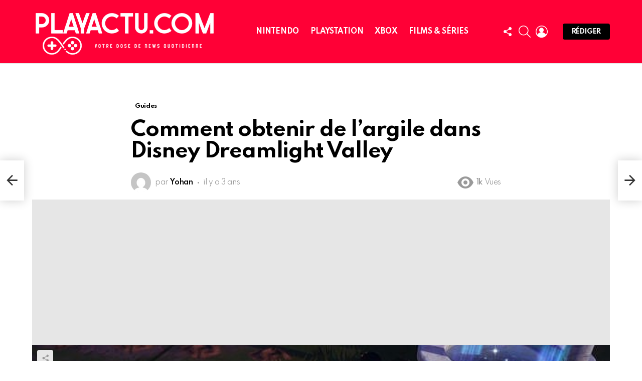

--- FILE ---
content_type: text/html; charset=UTF-8
request_url: https://playactu.com/2022/09/23/comment-obtenir-de-largile-dans-disney-dreamlight-valley/
body_size: 23935
content:
<!DOCTYPE html>
<!--[if IE 8]>
<html class="no-js g1-off-outside lt-ie10 lt-ie9" id="ie8" lang="fr-FR" prefix="og: https://ogp.me/ns#"><![endif]-->
<!--[if IE 9]>
<html class="no-js g1-off-outside lt-ie10" id="ie9" lang="fr-FR" prefix="og: https://ogp.me/ns#"><![endif]-->
<!--[if !IE]><!-->
<html class="no-js g1-off-outside" lang="fr-FR" prefix="og: https://ogp.me/ns#"><!--<![endif]-->
<head>
	<meta charset="UTF-8"/>
	<link rel="profile" href="http://gmpg.org/xfn/11"/>
	<link rel="pingback" href="https://playactu.com/xmlrpc.php"/>

	
<meta name="viewport" content="initial-scale=1.0, minimum-scale=1.0, height=device-height, width=device-width" />

<!-- Optimisation des moteurs de recherche par Rank Math PRO - https://rankmath.com/ -->
<title>Comment obtenir de l&#039;argile dans Disney Dreamlight Valley - Toute l&#039;actualité du jeu vidéo et du cinéma</title>
<meta name="description" content="L&#039;argile est l&#039;un des matériaux d&#039;artisanat les plus utilisés dans Disney Dreamlight Valley. Il est principalement utilisé pour fabriquer des briques, mais il"/>
<meta name="robots" content="follow, index, max-snippet:-1, max-video-preview:-1, max-image-preview:large"/>
<link rel="canonical" href="https://playactu.com/2022/09/23/comment-obtenir-de-largile-dans-disney-dreamlight-valley/" />
<meta property="og:locale" content="fr_FR" />
<meta property="og:type" content="article" />
<meta property="og:title" content="Comment obtenir de l&#039;argile dans Disney Dreamlight Valley - Toute l&#039;actualité du jeu vidéo et du cinéma" />
<meta property="og:description" content="L&#039;argile est l&#039;un des matériaux d&#039;artisanat les plus utilisés dans Disney Dreamlight Valley. Il est principalement utilisé pour fabriquer des briques, mais il" />
<meta property="og:url" content="https://playactu.com/2022/09/23/comment-obtenir-de-largile-dans-disney-dreamlight-valley/" />
<meta property="og:site_name" content="Toute l&#039;actualité du jeu vidéo et du cinéma" />
<meta property="article:tag" content="Vallée des rêves de Disney" />
<meta property="article:section" content="Guides" />
<meta property="og:image" content="https://playactu.com/wp-content/uploads/2022/09/Disney-Dreamlight-Valley-Clay.jpg" />
<meta property="og:image:secure_url" content="https://playactu.com/wp-content/uploads/2022/09/Disney-Dreamlight-Valley-Clay.jpg" />
<meta property="og:image:width" content="629" />
<meta property="og:image:height" content="340" />
<meta property="og:image:alt" content="Comment obtenir de l&rsquo;argile dans Disney Dreamlight Valley" />
<meta property="og:image:type" content="image/jpeg" />
<meta property="article:published_time" content="2022-09-23T09:31:51+02:00" />
<meta name="twitter:card" content="summary_large_image" />
<meta name="twitter:title" content="Comment obtenir de l&#039;argile dans Disney Dreamlight Valley - Toute l&#039;actualité du jeu vidéo et du cinéma" />
<meta name="twitter:description" content="L&#039;argile est l&#039;un des matériaux d&#039;artisanat les plus utilisés dans Disney Dreamlight Valley. Il est principalement utilisé pour fabriquer des briques, mais il" />
<meta name="twitter:site" content="@=playactunews" />
<meta name="twitter:creator" content="@=playactunews" />
<meta name="twitter:image" content="https://playactu.com/wp-content/uploads/2022/09/Disney-Dreamlight-Valley-Clay.jpg" />
<meta name="twitter:label1" content="Écrit par" />
<meta name="twitter:data1" content="Yohan" />
<meta name="twitter:label2" content="Temps de lecture" />
<meta name="twitter:data2" content="1 minute" />
<script type="application/ld+json" class="rank-math-schema-pro">{"@context":"https://schema.org","@graph":[{"@type":"Place","@id":"https://playactu.com/#place","address":{"@type":"PostalAddress","addressCountry":"France"}},{"@type":["NewsMediaOrganization","Organization"],"@id":"https://playactu.com/#organization","name":"Playactu.com","url":"https://playactu.com","sameAs":["https://twitter.com/=playactunews"],"email":"webmaster@playactu.com","address":{"@type":"PostalAddress","addressCountry":"France"},"logo":{"@type":"ImageObject","@id":"https://playactu.com/#logo","url":"https://playactu.com/wp-content/uploads/2022/05/logo-1900-1.jpg","contentUrl":"https://playactu.com/wp-content/uploads/2022/05/logo-1900-1.jpg","caption":"Playactu.com","inLanguage":"fr-FR","width":"1900","height":"1900"},"location":{"@id":"https://playactu.com/#place"}},{"@type":"WebSite","@id":"https://playactu.com/#website","url":"https://playactu.com","name":"Playactu.com","publisher":{"@id":"https://playactu.com/#organization"},"inLanguage":"fr-FR"},{"@type":"ImageObject","@id":"https://playactu.com/wp-content/uploads/2022/09/Disney-Dreamlight-Valley-Clay.jpg","url":"https://playactu.com/wp-content/uploads/2022/09/Disney-Dreamlight-Valley-Clay.jpg","width":"629","height":"340","inLanguage":"fr-FR"},{"@type":"WebPage","@id":"https://playactu.com/2022/09/23/comment-obtenir-de-largile-dans-disney-dreamlight-valley/#webpage","url":"https://playactu.com/2022/09/23/comment-obtenir-de-largile-dans-disney-dreamlight-valley/","name":"Comment obtenir de l&#039;argile dans Disney Dreamlight Valley - Toute l&#039;actualit\u00e9 du jeu vid\u00e9o et du cin\u00e9ma","datePublished":"2022-09-23T09:31:51+02:00","dateModified":"2022-09-23T09:31:51+02:00","isPartOf":{"@id":"https://playactu.com/#website"},"primaryImageOfPage":{"@id":"https://playactu.com/wp-content/uploads/2022/09/Disney-Dreamlight-Valley-Clay.jpg"},"inLanguage":"fr-FR"},{"@type":"Person","@id":"https://playactu.com/author/yazoulay/","name":"Yohan","url":"https://playactu.com/author/yazoulay/","image":{"@type":"ImageObject","@id":"https://secure.gravatar.com/avatar/c9b3ce9f35c41fb3ce09b0fb518de7fb3a239ecd8f913a54111c6a600eda16c4?s=96&amp;d=mm&amp;r=g","url":"https://secure.gravatar.com/avatar/c9b3ce9f35c41fb3ce09b0fb518de7fb3a239ecd8f913a54111c6a600eda16c4?s=96&amp;d=mm&amp;r=g","caption":"Yohan","inLanguage":"fr-FR"},"sameAs":["http://playactu.com"],"worksFor":{"@id":"https://playactu.com/#organization"}},{"@type":"NewsArticle","headline":"Comment obtenir de l&#039;argile dans Disney Dreamlight Valley - Toute l&#039;actualit\u00e9 du jeu vid\u00e9o et du","datePublished":"2022-09-23T09:31:51+02:00","dateModified":"2022-09-23T09:31:51+02:00","articleSection":"Guides","author":{"@id":"https://playactu.com/author/yazoulay/","name":"Yohan"},"publisher":{"@id":"https://playactu.com/#organization"},"description":"L&#039;argile est l&#039;un des mat\u00e9riaux d&#039;artisanat les plus utilis\u00e9s dans Disney Dreamlight Valley. Il est principalement utilis\u00e9 pour fabriquer des briques, mais il","copyrightYear":"2022","copyrightHolder":{"@id":"https://playactu.com/#organization"},"name":"Comment obtenir de l&#039;argile dans Disney Dreamlight Valley - Toute l&#039;actualit\u00e9 du jeu vid\u00e9o et du","@id":"https://playactu.com/2022/09/23/comment-obtenir-de-largile-dans-disney-dreamlight-valley/#richSnippet","isPartOf":{"@id":"https://playactu.com/2022/09/23/comment-obtenir-de-largile-dans-disney-dreamlight-valley/#webpage"},"image":{"@id":"https://playactu.com/wp-content/uploads/2022/09/Disney-Dreamlight-Valley-Clay.jpg"},"inLanguage":"fr-FR","mainEntityOfPage":{"@id":"https://playactu.com/2022/09/23/comment-obtenir-de-largile-dans-disney-dreamlight-valley/#webpage"}}]}</script>
<!-- /Extension Rank Math WordPress SEO -->

<link rel='dns-prefetch' href='//fonts.googleapis.com' />
<link rel='preconnect' href='https://fonts.gstatic.com' />
<link rel="alternate" type="application/rss+xml" title="Toute l&#039;actualité du jeu vidéo et du cinéma &raquo; Flux" href="https://playactu.com/feed/" />
<link rel="alternate" type="application/rss+xml" title="Toute l&#039;actualité du jeu vidéo et du cinéma &raquo; Flux des commentaires" href="https://playactu.com/comments/feed/" />
<script type="text/javascript" id="wpp-js" src="https://playactu.com/wp-content/plugins/wordpress-popular-posts/assets/js/wpp.min.js?ver=7.3.6" data-sampling="0" data-sampling-rate="100" data-api-url="https://playactu.com/wp-json/wordpress-popular-posts" data-post-id="12626" data-token="a5583d50d3" data-lang="0" data-debug="0"></script>
<link rel="alternate" type="application/rss+xml" title="Toute l&#039;actualité du jeu vidéo et du cinéma &raquo; Comment obtenir de l&rsquo;argile dans Disney Dreamlight Valley Flux des commentaires" href="https://playactu.com/2022/09/23/comment-obtenir-de-largile-dans-disney-dreamlight-valley/feed/" />
<link rel="alternate" title="oEmbed (JSON)" type="application/json+oembed" href="https://playactu.com/wp-json/oembed/1.0/embed?url=https%3A%2F%2Fplayactu.com%2F2022%2F09%2F23%2Fcomment-obtenir-de-largile-dans-disney-dreamlight-valley%2F" />
<link rel="alternate" title="oEmbed (XML)" type="text/xml+oembed" href="https://playactu.com/wp-json/oembed/1.0/embed?url=https%3A%2F%2Fplayactu.com%2F2022%2F09%2F23%2Fcomment-obtenir-de-largile-dans-disney-dreamlight-valley%2F&#038;format=xml" />
<style id='wp-img-auto-sizes-contain-inline-css' type='text/css'>
img:is([sizes=auto i],[sizes^="auto," i]){contain-intrinsic-size:3000px 1500px}
/*# sourceURL=wp-img-auto-sizes-contain-inline-css */
</style>
<style id='wp-emoji-styles-inline-css' type='text/css'>

	img.wp-smiley, img.emoji {
		display: inline !important;
		border: none !important;
		box-shadow: none !important;
		height: 1em !important;
		width: 1em !important;
		margin: 0 0.07em !important;
		vertical-align: -0.1em !important;
		background: none !important;
		padding: 0 !important;
	}
/*# sourceURL=wp-emoji-styles-inline-css */
</style>
<style id='classic-theme-styles-inline-css' type='text/css'>
/*! This file is auto-generated */
.wp-block-button__link{color:#fff;background-color:#32373c;border-radius:9999px;box-shadow:none;text-decoration:none;padding:calc(.667em + 2px) calc(1.333em + 2px);font-size:1.125em}.wp-block-file__button{background:#32373c;color:#fff;text-decoration:none}
/*# sourceURL=/wp-includes/css/classic-themes.min.css */
</style>
<link rel='stylesheet' id='adace-style-css' href='https://playactu.com/wp-content/plugins/ad-ace/assets/css/style.min.css?ver=1.3.26' type='text/css' media='all' />
<link rel='stylesheet' id='shoppable-images-css-css' href='https://playactu.com/wp-content/plugins/ad-ace/assets/css/shoppable-images-front.min.css?ver=1.3.26' type='text/css' media='all' />
<link rel='stylesheet' id='afxshop-css' href='https://playactu.com/wp-content/plugins/affimax/css/style.css?ver=2.6.3' type='text/css' media='all' />
<style id='afxshop-inline-css' type='text/css'>
.icon-rank i {color:#bc00bc;text-shadow: 1px 1px 1px #ccc}
.afxshop .afxshop-button, .btnafx, .afxshop-small .afxshop-price, .afx_arrow_next, .afx_arrow_prev {background-color:#bc00bc !important}
.afxshop .afx-border .afxshop-button, .afx-border .btnafx, .afxshop-small .afx-border .afxshop-price {background-color:transparent !important; color:#bc00bc !important; border:2px solid #bc00bc; }.afxshop-small .afx-border .afxshop-price, .afxshop .afx-border .afxshop-button, .afx-border a.btnafx { text-shadow: none; }
.afxshop .afxshop-autodescr {overflow: hidden; text-overflow: ellipsis; display: -webkit-box; -webkit-line-clamp: 4; -webkit-box-orient: vertical;}
.afxshop-grid .afxshop-item {flex: 1 0 calc(33% - 1em)}
.afxshop-date span::before, .mtn_content span::before { content : "Prix mis à jour le "; }
/*# sourceURL=afxshop-inline-css */
</style>
<link rel='stylesheet' id='mace-lazy-load-youtube-css' href='https://playactu.com/wp-content/plugins/media-ace/includes/lazy-load/assets/css/youtube.min.css?ver=1.4.12' type='text/css' media='all' />
<link rel='stylesheet' id='mace-gallery-css' href='https://playactu.com/wp-content/plugins/media-ace/includes/gallery/css/gallery.min.css?ver=6.9' type='text/css' media='all' />
<link rel='stylesheet' id='jquery-magnific-popup-css' href='https://playactu.com/wp-content/plugins/snax/assets/js/jquery.magnific-popup/magnific-popup.css?ver=6.9' type='text/css' media='all' />
<link rel='stylesheet' id='snax-css' href='https://playactu.com/wp-content/plugins/snax/css/snax.min.css?ver=1.92' type='text/css' media='all' />
<link rel='stylesheet' id='wp_automatic_gallery_style-css' href='https://playactu.com/wp-content/plugins/wp-automatic/css/wp-automatic.css?ver=1.0.0' type='text/css' media='all' />
<link rel='stylesheet' id='wordpress-popular-posts-css-css' href='https://playactu.com/wp-content/plugins/wordpress-popular-posts/assets/css/wpp.css?ver=7.3.6' type='text/css' media='all' />
<link rel='stylesheet' id='g1-main-css' href='https://playactu.com/wp-content/themes/bimber/css/9.2.1/styles/original-2018/all-light.min.css?ver=9.2.1' type='text/css' media='all' />
<link rel='stylesheet' id='bimber-single-css' href='https://playactu.com/wp-content/themes/bimber/css/9.2.1/styles/original-2018/single-light.min.css?ver=9.2.1' type='text/css' media='all' />
<link rel='stylesheet' id='bimber-comments-css' href='https://playactu.com/wp-content/themes/bimber/css/9.2.1/styles/original-2018/comments-light.min.css?ver=9.2.1' type='text/css' media='all' />
<link rel='stylesheet' id='bimber-google-fonts-css' href='//fonts.googleapis.com/css?family=Roboto%3A400%2C300%2C500%2C600%2C700%2C900%7CSpartan%3A400%2C300%2C600%2C700%2C800&#038;subset=latin%2Clatin-ext&#038;display=swap&#038;ver=9.2.1' type='text/css' media='all' />
<link rel='stylesheet' id='bimber-dynamic-style-css' href='https://playactu.com/wp-content/uploads/dynamic-style-1661932952.css' type='text/css' media='all' />
<link rel='stylesheet' id='bimber-style-css' href='https://playactu.com/wp-content/themes/bimber-child-theme/style.css?ver=6.9' type='text/css' media='all' />
<link rel='stylesheet' id='bimber-snax-extra-css' href='https://playactu.com/wp-content/themes/bimber/css/9.2.1/styles/original-2018/snax-extra-light.min.css?ver=9.2.1' type='text/css' media='all' />
<link rel='stylesheet' id='bimber-mashshare-css' href='https://playactu.com/wp-content/themes/bimber/css/9.2.1/styles/original-2018/mashshare-light.min.css?ver=9.2.1' type='text/css' media='all' />
<script type="text/javascript" src="https://playactu.com/wp-includes/js/jquery/jquery.min.js?ver=3.7.1" id="jquery-core-js"></script>
<script type="text/javascript" src="https://playactu.com/wp-includes/js/jquery/jquery-migrate.min.js?ver=3.4.1" id="jquery-migrate-js"></script>
<script type="text/javascript" src="https://playactu.com/wp-content/plugins/ad-ace/assets/js/slot-slideup.js?ver=1.3.26" id="adace-slot-slideup-js"></script>
<script type="text/javascript" src="https://playactu.com/wp-content/plugins/ad-ace/includes/shoppable-images/assets/js/shoppable-images-front.js?ver=1.3.26" id="shoppable-images-js-js"></script>
<script type="text/javascript" src="https://playactu.com/wp-content/plugins/ad-ace/assets/js/coupons.js?ver=1.3.26" id="adace-coupons-js"></script>
<script type="text/javascript" src="https://playactu.com/wp-content/plugins/wp-automatic/js/main-front.js?ver=1.0.1" id="wp_automatic_gallery-js"></script>
<script type="text/javascript" src="https://playactu.com/wp-content/themes/bimber/js/modernizr/modernizr-custom.min.js?ver=3.3.0" id="modernizr-js"></script>
<link rel="https://api.w.org/" href="https://playactu.com/wp-json/" /><link rel="alternate" title="JSON" type="application/json" href="https://playactu.com/wp-json/wp/v2/posts/12626" /><link rel="EditURI" type="application/rsd+xml" title="RSD" href="https://playactu.com/xmlrpc.php?rsd" />
<link rel='shortlink' href='https://playactu.com/?p=12626' />
<link rel="preload" href="https://playactu.com/wp-content/plugins/g1-socials/css/iconfont/fonts/g1-socials.woff" as="font" type="font/woff" crossorigin="anonymous">	<style>
		.lazyload, .lazyloading {
			opacity: 0;
		}
		.lazyloaded {
			opacity: 1;
		}
		.lazyload,
		.lazyloading,
		.lazyloaded {
			transition: opacity 0.175s ease-in-out;
		}

		iframe.lazyloading {
			opacity: 1;
			transition: opacity 0.375s ease-in-out;
			background: #f2f2f2 no-repeat center;
		}
		iframe.lazyloaded {
			opacity: 1;
		}
	</style>
	<link rel="preload" href="https://playactu.com/wp-content/plugins/snax/css/snaxicon/fonts/snaxicon.woff" as="font" type="font/woff" crossorigin="anonymous">            <style id="wpp-loading-animation-styles">@-webkit-keyframes bgslide{from{background-position-x:0}to{background-position-x:-200%}}@keyframes bgslide{from{background-position-x:0}to{background-position-x:-200%}}.wpp-widget-block-placeholder,.wpp-shortcode-placeholder{margin:0 auto;width:60px;height:3px;background:#dd3737;background:linear-gradient(90deg,#dd3737 0%,#571313 10%,#dd3737 100%);background-size:200% auto;border-radius:3px;-webkit-animation:bgslide 1s infinite linear;animation:bgslide 1s infinite linear}</style>
            	<style>
	@font-face {
		font-family: "bimber";
							src:url("https://playactu.com/wp-content/themes/bimber/css/9.2.1/bimber/fonts/bimber.eot");
			src:url("https://playactu.com/wp-content/themes/bimber/css/9.2.1/bimber/fonts/bimber.eot?#iefix") format("embedded-opentype"),
			url("https://playactu.com/wp-content/themes/bimber/css/9.2.1/bimber/fonts/bimber.woff") format("woff"),
			url("https://playactu.com/wp-content/themes/bimber/css/9.2.1/bimber/fonts/bimber.ttf") format("truetype"),
			url("https://playactu.com/wp-content/themes/bimber/css/9.2.1/bimber/fonts/bimber.svg#bimber") format("svg");
				font-weight: normal;
		font-style: normal;
		font-display: block;
	}
	</style>
	<script async src="https://pagead2.googlesyndication.com/pagead/js/adsbygoogle.js?client=ca-pub-7608133843666217"
     crossorigin="anonymous"></script>      <meta name="onesignal" content="wordpress-plugin"/>
            <script>

      window.OneSignalDeferred = window.OneSignalDeferred || [];

      OneSignalDeferred.push(function(OneSignal) {
        var oneSignal_options = {};
        window._oneSignalInitOptions = oneSignal_options;

        oneSignal_options['serviceWorkerParam'] = { scope: '/wp-content/plugins/onesignal-free-web-push-notifications/sdk_files/push/onesignal/' };
oneSignal_options['serviceWorkerPath'] = 'OneSignalSDKWorker.js';

        OneSignal.Notifications.setDefaultUrl("https://playactu.com");

        oneSignal_options['wordpress'] = true;
oneSignal_options['appId'] = '9ff3746f-4630-4085-ac6c-f2b81bb328e7';
oneSignal_options['allowLocalhostAsSecureOrigin'] = true;
oneSignal_options['welcomeNotification'] = { };
oneSignal_options['welcomeNotification']['title'] = "";
oneSignal_options['welcomeNotification']['message'] = "Vous avez une top décision !";
oneSignal_options['path'] = "https://playactu.com/wp-content/plugins/onesignal-free-web-push-notifications/sdk_files/";
oneSignal_options['promptOptions'] = { };
oneSignal_options['promptOptions']['actionMessage'] = "Nous aimerions vous envoyer les dernières news. Vous pouvez vous désinscrire à tout moment.";
oneSignal_options['promptOptions']['acceptButtonText'] = "Autoriser";
oneSignal_options['promptOptions']['cancelButtonText'] = "Non merci";
oneSignal_options['notifyButton'] = { };
oneSignal_options['notifyButton']['enable'] = true;
oneSignal_options['notifyButton']['position'] = 'bottom-right';
oneSignal_options['notifyButton']['theme'] = 'default';
oneSignal_options['notifyButton']['size'] = 'medium';
oneSignal_options['notifyButton']['showCredit'] = true;
oneSignal_options['notifyButton']['text'] = {};
oneSignal_options['notifyButton']['text']['tip.state.unsubscribed'] = 'Ne manquez plus aucune news';
oneSignal_options['notifyButton']['text']['tip.state.subscribed'] = 'Merci';
oneSignal_options['notifyButton']['text']['tip.state.blocked'] = 'Vous ne recevrez plus de notifications';
oneSignal_options['notifyButton']['text']['message.action.subscribed'] = 'Merci de votre inscription';
oneSignal_options['notifyButton']['text']['dialog.main.button.subscribe'] = 'Abonnez vous gratuitement';
oneSignal_options['notifyButton']['text']['dialog.main.button.unsubscribe'] = 'Se désinscrire';
              OneSignal.init(window._oneSignalInitOptions);
              OneSignal.Slidedown.promptPush()      });

      function documentInitOneSignal() {
        var oneSignal_elements = document.getElementsByClassName("OneSignal-prompt");

        var oneSignalLinkClickHandler = function(event) { OneSignal.Notifications.requestPermission(); event.preventDefault(); };        for(var i = 0; i < oneSignal_elements.length; i++)
          oneSignal_elements[i].addEventListener('click', oneSignalLinkClickHandler, false);
      }

      if (document.readyState === 'complete') {
           documentInitOneSignal();
      }
      else {
           window.addEventListener("load", function(event){
               documentInitOneSignal();
          });
      }
    </script>
<link rel="icon" href="https://playactu.com/wp-content/uploads/2022/05/cropped-icone-1-32x32.jpg" sizes="32x32" />
<link rel="icon" href="https://playactu.com/wp-content/uploads/2022/05/cropped-icone-1-192x192.jpg" sizes="192x192" />
<link rel="apple-touch-icon" href="https://playactu.com/wp-content/uploads/2022/05/cropped-icone-1-180x180.jpg" />
<meta name="msapplication-TileImage" content="https://playactu.com/wp-content/uploads/2022/05/cropped-icone-1-270x270.jpg" />
	<script>if("undefined"!=typeof localStorage){var nsfwItemId=document.getElementsByName("g1:nsfw-item-id");nsfwItemId=nsfwItemId.length>0?nsfwItemId[0].getAttribute("content"):"g1_nsfw_off",window.g1SwitchNSFW=function(e){e?(localStorage.setItem(nsfwItemId,1),document.documentElement.classList.add("g1-nsfw-off")):(localStorage.removeItem(nsfwItemId),document.documentElement.classList.remove("g1-nsfw-off"))};try{var nsfwmode=localStorage.getItem(nsfwItemId);window.g1SwitchNSFW(nsfwmode)}catch(e){}}</script>
	<style id='wp-block-archives-inline-css' type='text/css'>
.wp-block-archives{box-sizing:border-box}.wp-block-archives-dropdown label{display:block}
/*# sourceURL=https://playactu.com/wp-includes/blocks/archives/style.min.css */
</style>
<style id='wp-block-categories-inline-css' type='text/css'>
.wp-block-categories{box-sizing:border-box}.wp-block-categories.alignleft{margin-right:2em}.wp-block-categories.alignright{margin-left:2em}.wp-block-categories.wp-block-categories-dropdown.aligncenter{text-align:center}.wp-block-categories .wp-block-categories__label{display:block;width:100%}
/*# sourceURL=https://playactu.com/wp-includes/blocks/categories/style.min.css */
</style>
<style id='wp-block-heading-inline-css' type='text/css'>
h1:where(.wp-block-heading).has-background,h2:where(.wp-block-heading).has-background,h3:where(.wp-block-heading).has-background,h4:where(.wp-block-heading).has-background,h5:where(.wp-block-heading).has-background,h6:where(.wp-block-heading).has-background{padding:1.25em 2.375em}h1.has-text-align-left[style*=writing-mode]:where([style*=vertical-lr]),h1.has-text-align-right[style*=writing-mode]:where([style*=vertical-rl]),h2.has-text-align-left[style*=writing-mode]:where([style*=vertical-lr]),h2.has-text-align-right[style*=writing-mode]:where([style*=vertical-rl]),h3.has-text-align-left[style*=writing-mode]:where([style*=vertical-lr]),h3.has-text-align-right[style*=writing-mode]:where([style*=vertical-rl]),h4.has-text-align-left[style*=writing-mode]:where([style*=vertical-lr]),h4.has-text-align-right[style*=writing-mode]:where([style*=vertical-rl]),h5.has-text-align-left[style*=writing-mode]:where([style*=vertical-lr]),h5.has-text-align-right[style*=writing-mode]:where([style*=vertical-rl]),h6.has-text-align-left[style*=writing-mode]:where([style*=vertical-lr]),h6.has-text-align-right[style*=writing-mode]:where([style*=vertical-rl]){rotate:180deg}
/*# sourceURL=https://playactu.com/wp-includes/blocks/heading/style.min.css */
</style>
<style id='wp-block-group-inline-css' type='text/css'>
.wp-block-group{box-sizing:border-box}:where(.wp-block-group.wp-block-group-is-layout-constrained){position:relative}
/*# sourceURL=https://playactu.com/wp-includes/blocks/group/style.min.css */
</style>
<style id='global-styles-inline-css' type='text/css'>
:root{--wp--preset--aspect-ratio--square: 1;--wp--preset--aspect-ratio--4-3: 4/3;--wp--preset--aspect-ratio--3-4: 3/4;--wp--preset--aspect-ratio--3-2: 3/2;--wp--preset--aspect-ratio--2-3: 2/3;--wp--preset--aspect-ratio--16-9: 16/9;--wp--preset--aspect-ratio--9-16: 9/16;--wp--preset--color--black: #000000;--wp--preset--color--cyan-bluish-gray: #abb8c3;--wp--preset--color--white: #ffffff;--wp--preset--color--pale-pink: #f78da7;--wp--preset--color--vivid-red: #cf2e2e;--wp--preset--color--luminous-vivid-orange: #ff6900;--wp--preset--color--luminous-vivid-amber: #fcb900;--wp--preset--color--light-green-cyan: #7bdcb5;--wp--preset--color--vivid-green-cyan: #00d084;--wp--preset--color--pale-cyan-blue: #8ed1fc;--wp--preset--color--vivid-cyan-blue: #0693e3;--wp--preset--color--vivid-purple: #9b51e0;--wp--preset--gradient--vivid-cyan-blue-to-vivid-purple: linear-gradient(135deg,rgb(6,147,227) 0%,rgb(155,81,224) 100%);--wp--preset--gradient--light-green-cyan-to-vivid-green-cyan: linear-gradient(135deg,rgb(122,220,180) 0%,rgb(0,208,130) 100%);--wp--preset--gradient--luminous-vivid-amber-to-luminous-vivid-orange: linear-gradient(135deg,rgb(252,185,0) 0%,rgb(255,105,0) 100%);--wp--preset--gradient--luminous-vivid-orange-to-vivid-red: linear-gradient(135deg,rgb(255,105,0) 0%,rgb(207,46,46) 100%);--wp--preset--gradient--very-light-gray-to-cyan-bluish-gray: linear-gradient(135deg,rgb(238,238,238) 0%,rgb(169,184,195) 100%);--wp--preset--gradient--cool-to-warm-spectrum: linear-gradient(135deg,rgb(74,234,220) 0%,rgb(151,120,209) 20%,rgb(207,42,186) 40%,rgb(238,44,130) 60%,rgb(251,105,98) 80%,rgb(254,248,76) 100%);--wp--preset--gradient--blush-light-purple: linear-gradient(135deg,rgb(255,206,236) 0%,rgb(152,150,240) 100%);--wp--preset--gradient--blush-bordeaux: linear-gradient(135deg,rgb(254,205,165) 0%,rgb(254,45,45) 50%,rgb(107,0,62) 100%);--wp--preset--gradient--luminous-dusk: linear-gradient(135deg,rgb(255,203,112) 0%,rgb(199,81,192) 50%,rgb(65,88,208) 100%);--wp--preset--gradient--pale-ocean: linear-gradient(135deg,rgb(255,245,203) 0%,rgb(182,227,212) 50%,rgb(51,167,181) 100%);--wp--preset--gradient--electric-grass: linear-gradient(135deg,rgb(202,248,128) 0%,rgb(113,206,126) 100%);--wp--preset--gradient--midnight: linear-gradient(135deg,rgb(2,3,129) 0%,rgb(40,116,252) 100%);--wp--preset--font-size--small: 13px;--wp--preset--font-size--medium: 20px;--wp--preset--font-size--large: 36px;--wp--preset--font-size--x-large: 42px;--wp--preset--spacing--20: 0.44rem;--wp--preset--spacing--30: 0.67rem;--wp--preset--spacing--40: 1rem;--wp--preset--spacing--50: 1.5rem;--wp--preset--spacing--60: 2.25rem;--wp--preset--spacing--70: 3.38rem;--wp--preset--spacing--80: 5.06rem;--wp--preset--shadow--natural: 6px 6px 9px rgba(0, 0, 0, 0.2);--wp--preset--shadow--deep: 12px 12px 50px rgba(0, 0, 0, 0.4);--wp--preset--shadow--sharp: 6px 6px 0px rgba(0, 0, 0, 0.2);--wp--preset--shadow--outlined: 6px 6px 0px -3px rgb(255, 255, 255), 6px 6px rgb(0, 0, 0);--wp--preset--shadow--crisp: 6px 6px 0px rgb(0, 0, 0);}:where(.is-layout-flex){gap: 0.5em;}:where(.is-layout-grid){gap: 0.5em;}body .is-layout-flex{display: flex;}.is-layout-flex{flex-wrap: wrap;align-items: center;}.is-layout-flex > :is(*, div){margin: 0;}body .is-layout-grid{display: grid;}.is-layout-grid > :is(*, div){margin: 0;}:where(.wp-block-columns.is-layout-flex){gap: 2em;}:where(.wp-block-columns.is-layout-grid){gap: 2em;}:where(.wp-block-post-template.is-layout-flex){gap: 1.25em;}:where(.wp-block-post-template.is-layout-grid){gap: 1.25em;}.has-black-color{color: var(--wp--preset--color--black) !important;}.has-cyan-bluish-gray-color{color: var(--wp--preset--color--cyan-bluish-gray) !important;}.has-white-color{color: var(--wp--preset--color--white) !important;}.has-pale-pink-color{color: var(--wp--preset--color--pale-pink) !important;}.has-vivid-red-color{color: var(--wp--preset--color--vivid-red) !important;}.has-luminous-vivid-orange-color{color: var(--wp--preset--color--luminous-vivid-orange) !important;}.has-luminous-vivid-amber-color{color: var(--wp--preset--color--luminous-vivid-amber) !important;}.has-light-green-cyan-color{color: var(--wp--preset--color--light-green-cyan) !important;}.has-vivid-green-cyan-color{color: var(--wp--preset--color--vivid-green-cyan) !important;}.has-pale-cyan-blue-color{color: var(--wp--preset--color--pale-cyan-blue) !important;}.has-vivid-cyan-blue-color{color: var(--wp--preset--color--vivid-cyan-blue) !important;}.has-vivid-purple-color{color: var(--wp--preset--color--vivid-purple) !important;}.has-black-background-color{background-color: var(--wp--preset--color--black) !important;}.has-cyan-bluish-gray-background-color{background-color: var(--wp--preset--color--cyan-bluish-gray) !important;}.has-white-background-color{background-color: var(--wp--preset--color--white) !important;}.has-pale-pink-background-color{background-color: var(--wp--preset--color--pale-pink) !important;}.has-vivid-red-background-color{background-color: var(--wp--preset--color--vivid-red) !important;}.has-luminous-vivid-orange-background-color{background-color: var(--wp--preset--color--luminous-vivid-orange) !important;}.has-luminous-vivid-amber-background-color{background-color: var(--wp--preset--color--luminous-vivid-amber) !important;}.has-light-green-cyan-background-color{background-color: var(--wp--preset--color--light-green-cyan) !important;}.has-vivid-green-cyan-background-color{background-color: var(--wp--preset--color--vivid-green-cyan) !important;}.has-pale-cyan-blue-background-color{background-color: var(--wp--preset--color--pale-cyan-blue) !important;}.has-vivid-cyan-blue-background-color{background-color: var(--wp--preset--color--vivid-cyan-blue) !important;}.has-vivid-purple-background-color{background-color: var(--wp--preset--color--vivid-purple) !important;}.has-black-border-color{border-color: var(--wp--preset--color--black) !important;}.has-cyan-bluish-gray-border-color{border-color: var(--wp--preset--color--cyan-bluish-gray) !important;}.has-white-border-color{border-color: var(--wp--preset--color--white) !important;}.has-pale-pink-border-color{border-color: var(--wp--preset--color--pale-pink) !important;}.has-vivid-red-border-color{border-color: var(--wp--preset--color--vivid-red) !important;}.has-luminous-vivid-orange-border-color{border-color: var(--wp--preset--color--luminous-vivid-orange) !important;}.has-luminous-vivid-amber-border-color{border-color: var(--wp--preset--color--luminous-vivid-amber) !important;}.has-light-green-cyan-border-color{border-color: var(--wp--preset--color--light-green-cyan) !important;}.has-vivid-green-cyan-border-color{border-color: var(--wp--preset--color--vivid-green-cyan) !important;}.has-pale-cyan-blue-border-color{border-color: var(--wp--preset--color--pale-cyan-blue) !important;}.has-vivid-cyan-blue-border-color{border-color: var(--wp--preset--color--vivid-cyan-blue) !important;}.has-vivid-purple-border-color{border-color: var(--wp--preset--color--vivid-purple) !important;}.has-vivid-cyan-blue-to-vivid-purple-gradient-background{background: var(--wp--preset--gradient--vivid-cyan-blue-to-vivid-purple) !important;}.has-light-green-cyan-to-vivid-green-cyan-gradient-background{background: var(--wp--preset--gradient--light-green-cyan-to-vivid-green-cyan) !important;}.has-luminous-vivid-amber-to-luminous-vivid-orange-gradient-background{background: var(--wp--preset--gradient--luminous-vivid-amber-to-luminous-vivid-orange) !important;}.has-luminous-vivid-orange-to-vivid-red-gradient-background{background: var(--wp--preset--gradient--luminous-vivid-orange-to-vivid-red) !important;}.has-very-light-gray-to-cyan-bluish-gray-gradient-background{background: var(--wp--preset--gradient--very-light-gray-to-cyan-bluish-gray) !important;}.has-cool-to-warm-spectrum-gradient-background{background: var(--wp--preset--gradient--cool-to-warm-spectrum) !important;}.has-blush-light-purple-gradient-background{background: var(--wp--preset--gradient--blush-light-purple) !important;}.has-blush-bordeaux-gradient-background{background: var(--wp--preset--gradient--blush-bordeaux) !important;}.has-luminous-dusk-gradient-background{background: var(--wp--preset--gradient--luminous-dusk) !important;}.has-pale-ocean-gradient-background{background: var(--wp--preset--gradient--pale-ocean) !important;}.has-electric-grass-gradient-background{background: var(--wp--preset--gradient--electric-grass) !important;}.has-midnight-gradient-background{background: var(--wp--preset--gradient--midnight) !important;}.has-small-font-size{font-size: var(--wp--preset--font-size--small) !important;}.has-medium-font-size{font-size: var(--wp--preset--font-size--medium) !important;}.has-large-font-size{font-size: var(--wp--preset--font-size--large) !important;}.has-x-large-font-size{font-size: var(--wp--preset--font-size--x-large) !important;}
/*# sourceURL=global-styles-inline-css */
</style>
<link rel='stylesheet' id='g1-socials-basic-screen-css' href='https://playactu.com/wp-content/plugins/g1-socials/css/screen-basic.min.css?ver=1.2.27' type='text/css' media='all' />
<link rel='stylesheet' id='g1-socials-snapcode-css' href='https://playactu.com/wp-content/plugins/g1-socials/css/snapcode.min.css?ver=1.2.27' type='text/css' media='all' />
</head>

<body class="wp-singular post-template-default single single-post postid-12626 single-format-standard wp-embed-responsive wp-theme-bimber wp-child-theme-bimber-child-theme snax-hoverable g1-layout-stretched g1-hoverable g1-has-mobile-logo g1-sidebar-normal" itemscope="" itemtype="http://schema.org/WebPage" >

<div class="g1-body-inner">

	<div id="page">
		

		

						<div class="g1-sticky-top-wrapper g1-hb-row-1">
				<div class="g1-row g1-row-layout-page g1-hb-row g1-hb-row-normal g1-hb-row-c g1-hb-row-1 g1-hb-boxed g1-hb-sticky-on g1-hb-shadow-off">
			<div class="g1-row-inner">
				<div class="g1-column g1-dropable">
											<div class="g1-bin-1 g1-bin-grow-off">
							<div class="g1-bin g1-bin-align-left">
																	<div class="g1-id g1-id-desktop">
			<p class="g1-mega g1-mega-1st site-title">
	
			<a class="g1-logo-wrapper"
			   href="https://playactu.com/" rel="home">
									<picture class="g1-logo g1-logo-default">
						<source media="(min-width: 1025px)" srcset="https://playactu.com/wp-content/uploads/2022/05/blanc-1.png 2x,https://playactu.com/wp-content/uploads/2022/05/blanc-1.png 1x">
						<source media="(max-width: 1024px)" srcset="data:image/svg+xml,%3Csvg%20xmlns%3D%27http%3A%2F%2Fwww.w3.org%2F2000%2Fsvg%27%20viewBox%3D%270%200%20370%2084%27%2F%3E">
						<img
							src="https://playactu.com/wp-content/uploads/2022/05/blanc-1.png"
							width="370"
							height="84"
							alt="Toute l&#039;actualité du jeu vidéo et du cinéma" />
					</picture>

												</a>

			</p>
	
            <script>
            try {
                if ( localStorage.getItem(skinItemId ) ) {
                    var _g1;
                    _g1 = document.getElementById('g1-logo-inverted-img');
                    _g1.classList.remove('lazyload');
                    _g1.setAttribute('src', _g1.getAttribute('data-src') );

                    _g1 = document.getElementById('g1-logo-inverted-source');
                    _g1.setAttribute('srcset', _g1.getAttribute('data-srcset'));
                }
            } catch(e) {}
        </script>
    
	</div>															</div>
						</div>
											<div class="g1-bin-2 g1-bin-grow-off">
							<div class="g1-bin g1-bin-align-center">
																	<!-- BEGIN .g1-primary-nav -->
<nav id="g1-primary-nav" class="g1-primary-nav"><ul id="g1-primary-nav-menu" class="g1-primary-nav-menu g1-menu-h"><li id="menu-item-5359" class="menu-item menu-item-type-taxonomy menu-item-object-category menu-item-g1-standard menu-item-5359"><a href="https://playactu.com/category/nintendo/">Nintendo</a></li>
<li id="menu-item-5361" class="menu-item menu-item-type-taxonomy menu-item-object-category menu-item-g1-standard menu-item-5361"><a href="https://playactu.com/category/playstation/">Playstation</a></li>
<li id="menu-item-5362" class="menu-item menu-item-type-taxonomy menu-item-object-category menu-item-g1-standard menu-item-5362"><a href="https://playactu.com/category/xbox/">Xbox</a></li>
<li id="menu-item-5358" class="menu-item menu-item-type-taxonomy menu-item-object-category menu-item-g1-standard menu-item-5358"><a href="https://playactu.com/category/films/">Films &amp; Séries</a></li>
</ul></nav><!-- END .g1-primary-nav -->
															</div>
						</div>
											<div class="g1-bin-3 g1-bin-grow-off">
							<div class="g1-bin g1-bin-align-right">
																		<div class="g1-drop g1-drop-with-anim g1-drop-the-socials g1-drop-m g1-drop-icon ">
		<a class="g1-drop-toggle" href="#" title="Follow us">
			<span class="g1-drop-toggle-icon"></span><span class="g1-drop-toggle-text">Follow us</span>
			<span class="g1-drop-toggle-arrow"></span>
		</a>
		<div class="g1-drop-content">
			<ul id="g1-social-icons-1" class="g1-socials-items g1-socials-items-tpl-grid">
			<li class="g1-socials-item g1-socials-item-facebook">
	   <a class="g1-socials-item-link" href="https://www.facebook.com/playactuNews" target="_blank" rel="noopener">
		   <span class="g1-socials-item-icon g1-socials-item-icon-48 g1-socials-item-icon-text g1-socials-item-icon-facebook"></span>
		   <span class="g1-socials-item-tooltip">
			   <span class="g1-socials-item-tooltip-inner">facebook</span>
		   </span>
	   </a>
	</li>
			<li class="g1-socials-item g1-socials-item-twitter">
	   <a class="g1-socials-item-link" href="https://twitter.com/PlayactuNews" target="_blank" rel="noopener">
		   <span class="g1-socials-item-icon g1-socials-item-icon-48 g1-socials-item-icon-text g1-socials-item-icon-twitter"></span>
		   <span class="g1-socials-item-tooltip">
			   <span class="g1-socials-item-tooltip-inner">twitter</span>
		   </span>
	   </a>
	</li>
	</ul>
		</div>
	</div>
																		<div class="g1-drop g1-drop-with-anim g1-drop-before g1-drop-the-search  g1-drop-m g1-drop-icon ">
		<a class="g1-drop-toggle" href="https://playactu.com/?s=">
			<span class="g1-drop-toggle-icon"></span><span class="g1-drop-toggle-text">Search</span>
			<span class="g1-drop-toggle-arrow"></span>
		</a>
		<div class="g1-drop-content">
			

<div role="search" class="search-form-wrapper">
	<form method="get"
	      class="g1-searchform-tpl-default g1-searchform-ajax search-form"
	      action="https://playactu.com/">
		<label>
			<span class="screen-reader-text">Search for:</span>
			<input type="search" class="search-field"
			       placeholder="Search &hellip;"
			       value="" name="s"
			       title="Search for:" />
		</label>
		<button class="search-submit">Search</button>
	</form>

			<div class="g1-searches g1-searches-ajax"></div>
	</div>
		</div>
	</div>
																	<nav class="g1-drop g1-drop-with-anim g1-drop-before g1-drop-the-user  g1-drop-m g1-drop-icon ">


	<a class="g1-drop-toggle snax-login-required" href="https://playactu.com/wp-login.php?snax_login_popup=on">
		<span class="g1-drop-toggle-icon"></span><span class="g1-drop-toggle-text">Login</span>
		<span class="g1-drop-toggle-arrow"></span>
	</a>

	
	
	</nav>
																		
							<div class="g1-drop g1-drop-with-anim g1-drop-before g1-drop-create">
				<a class="g1-button g1-button-solid snax-button snax-button-create snax-button-create-dropdown g1-drop-toggle g1-button-m"
					href="https://playactu.com/frontend-submission/">Rédiger						<span class="g1-drop-toggle-arrow"></span>
						</a>
					<div class="g1-drop-content snax">
													<a href="https://playactu.com/frontend-submission/?snax_format=text" class="snax-format-text">
								<span class="snax-format-icon"></span>
								<span class="g1-epsilon g1-epsilon-1st">Story</span>
							</a>
													<a href="https://playactu.com/frontend-submission/?snax_format=image" class="snax-format-image">
								<span class="snax-format-icon"></span>
								<span class="g1-epsilon g1-epsilon-1st">Image</span>
							</a>
													<a href="https://playactu.com/frontend-submission/?snax_format=audio" class="snax-format-audio">
								<span class="snax-format-icon"></span>
								<span class="g1-epsilon g1-epsilon-1st">Audio</span>
							</a>
																			<a href="https://playactu.com/frontend-submission/" class="bimber-snax-dropdown-view-all g1-link g1-link-s g1-link-right">
								View all formats							</a>
											</div>
				</div>
			
																																	</div>
						</div>
									</div>
			</div>
			<div class="g1-row-background"></div>
		</div>
				</div>
				<div class="g1-row g1-row-layout-page g1-hb-row g1-hb-row-normal g1-hb-row-a g1-hb-row-2 g1-hb-boxed g1-hb-sticky-off g1-hb-shadow-off">
			<div class="g1-row-inner">
				<div class="g1-column g1-dropable">
											<div class="g1-bin-1 g1-bin-grow-off">
							<div class="g1-bin g1-bin-align-left">
															</div>
						</div>
											<div class="g1-bin-2 g1-bin-grow-off">
							<div class="g1-bin g1-bin-align-center">
															</div>
						</div>
											<div class="g1-bin-3 g1-bin-grow-off">
							<div class="g1-bin g1-bin-align-right">
															</div>
						</div>
									</div>
			</div>
			<div class="g1-row-background"></div>
		</div>
			<div class="g1-row g1-row-layout-page g1-hb-row g1-hb-row-normal g1-hb-row-b g1-hb-row-3 g1-hb-boxed g1-hb-sticky-off g1-hb-shadow-off">
			<div class="g1-row-inner">
				<div class="g1-column g1-dropable">
											<div class="g1-bin-1 g1-bin-grow-off">
							<div class="g1-bin g1-bin-align-left">
															</div>
						</div>
											<div class="g1-bin-2 g1-bin-grow-off">
							<div class="g1-bin g1-bin-align-center">
															</div>
						</div>
											<div class="g1-bin-3 g1-bin-grow-off">
							<div class="g1-bin g1-bin-align-right">
																		<nav class="g1-quick-nav g1-quick-nav-short">
		<ul class="g1-quick-nav-menu">
																											</ul>
	</nav>
															</div>
						</div>
									</div>
			</div>
			<div class="g1-row-background"></div>
		</div>
				<div class="g1-row g1-row-layout-page g1-hb-row g1-hb-row-mobile g1-hb-row-a g1-hb-row-1 g1-hb-boxed g1-hb-sticky-off g1-hb-shadow-off">
			<div class="g1-row-inner">
				<div class="g1-column g1-dropable">
											<div class="g1-bin-1 g1-bin-grow-off">
							<div class="g1-bin g1-bin-align-left">
																		<a class="g1-hamburger g1-hamburger-show g1-hamburger-s  " href="#">
		<span class="g1-hamburger-icon"></span>
			<span class="g1-hamburger-label
			g1-hamburger-label-hidden			">Menu</span>
	</a>
															</div>
						</div>
											<div class="g1-bin-2 g1-bin-grow-on">
							<div class="g1-bin g1-bin-align-center">
																	<div class="g1-id g1-id-mobile">
			<p class="g1-mega g1-mega-1st site-title">
	
		<a class="g1-logo-wrapper"
		   href="https://playactu.com/" rel="home">
							<picture class="g1-logo g1-logo-default">
					<source media="(max-width: 1024px)" srcset="https://playactu.com/wp-content/uploads/2022/05/mobile-1.png 2x,https://playactu.com/wp-content/uploads/2022/05/mobile-1.png 1x">
					<source media="(min-width: 1025px)" srcset="data:image/svg+xml,%3Csvg%20xmlns%3D%27http%3A%2F%2Fwww.w3.org%2F2000%2Fsvg%27%20viewBox%3D%270%200%20198%2045%27%2F%3E">
					<img
						src="https://playactu.com/wp-content/uploads/2022/05/mobile-1.png"
						width="198"
						height="45"
						alt="Toute l&#039;actualité du jeu vidéo et du cinéma" />
				</picture>

									<picture class="g1-logo g1-logo-inverted">
						<source id="g1-logo-mobile-inverted-source" media="(max-width: 1024px)" srcset="data:image/svg+xml,%3Csvg%20xmlns%3D%27http%3A%2F%2Fwww.w3.org%2F2000%2Fsvg%27%20viewBox%3D%270%200%20198%2045%27%2F%3E" data-srcset="https://playactu.com/wp-content/uploads/2022/05/Sans-titre-13-1.png 2x,https://playactu.com/wp-content/uploads/2022/05/mobile-1.png 1x">
						<source media="(min-width: 1025px)" srcset="data:image/svg+xml,%3Csvg%20xmlns%3D%27http%3A%2F%2Fwww.w3.org%2F2000%2Fsvg%27%20viewBox%3D%270%200%20198%2045%27%2F%3E">
						<img
							id="g1-logo-mobile-inverted-img"
							class="lazyload"
							src=""
							data-src="https://playactu.com/wp-content/uploads/2022/05/mobile-1.png"
							width="198"
							height="45"
							alt="" />
					</picture>
									</a>

			</p>
	
            <script>
            try {
                if ( localStorage.getItem(skinItemId ) ) {
                    var _g1;
                    _g1 = document.getElementById('g1-logo-mobile-inverted-img');
                    _g1.classList.remove('lazyload');
                    _g1.setAttribute('src', _g1.getAttribute('data-src') );

                    _g1 = document.getElementById('g1-logo-mobile-inverted-source');
                    _g1.setAttribute('srcset', _g1.getAttribute('data-srcset'));
                }
            } catch(e) {}
        </script>
    
	</div>															</div>
						</div>
											<div class="g1-bin-3 g1-bin-grow-off">
							<div class="g1-bin g1-bin-align-right">
																		<div class="g1-drop g1-drop-with-anim g1-drop-before g1-drop-the-search  g1-drop-m g1-drop-icon ">
		<a class="g1-drop-toggle" href="https://playactu.com/?s=">
			<span class="g1-drop-toggle-icon"></span><span class="g1-drop-toggle-text">Search</span>
			<span class="g1-drop-toggle-arrow"></span>
		</a>
		<div class="g1-drop-content">
			

<div role="search" class="search-form-wrapper">
	<form method="get"
	      class="g1-searchform-tpl-default g1-searchform-ajax search-form"
	      action="https://playactu.com/">
		<label>
			<span class="screen-reader-text">Search for:</span>
			<input type="search" class="search-field"
			       placeholder="Search &hellip;"
			       value="" name="s"
			       title="Search for:" />
		</label>
		<button class="search-submit">Search</button>
	</form>

			<div class="g1-searches g1-searches-ajax"></div>
	</div>
		</div>
	</div>
															</div>
						</div>
									</div>
			</div>
			<div class="g1-row-background"></div>
		</div>
			<div class="g1-row g1-row-layout-page g1-hb-row g1-hb-row-mobile g1-hb-row-b g1-hb-row-2 g1-hb-boxed g1-hb-sticky-off g1-hb-shadow-off">
			<div class="g1-row-inner">
				<div class="g1-column g1-dropable">
											<div class="g1-bin-1 g1-bin-grow-off">
							<div class="g1-bin g1-bin-align-left">
															</div>
						</div>
											<div class="g1-bin-2 g1-bin-grow-on">
							<div class="g1-bin g1-bin-align-center">
															</div>
						</div>
											<div class="g1-bin-3 g1-bin-grow-off">
							<div class="g1-bin g1-bin-align-right">
															</div>
						</div>
									</div>
			</div>
			<div class="g1-row-background"></div>
		</div>
				<div class="g1-sticky-top-wrapper g1-hb-row-3">
				<div class="g1-row g1-row-layout-page g1-hb-row g1-hb-row-mobile g1-hb-row-c g1-hb-row-3 g1-hb-boxed g1-hb-sticky-on g1-hb-shadow-off">
			<div class="g1-row-inner">
				<div class="g1-column g1-dropable">
											<div class="g1-bin-1 g1-bin-grow-off">
							<div class="g1-bin g1-bin-align-left">
															</div>
						</div>
											<div class="g1-bin-2 g1-bin-grow-off">
							<div class="g1-bin g1-bin-align-center">
															</div>
						</div>
											<div class="g1-bin-3 g1-bin-grow-off">
							<div class="g1-bin g1-bin-align-right">
																																</div>
						</div>
									</div>
			</div>
			<div class="g1-row-background"></div>
		</div>
			</div>
	
		
		



		

	<div class="g1-row g1-row-layout-page g1-row-wide g1-row-padding-m">
		<div class="g1-row-background">
		</div>
		<div class="g1-row-inner">

			<div class="g1-column" id="primary">
				<div id="content" role="main">

					
<article id="post-12626" class="entry-tpl-classic-nosidebar post-12626 post type-post status-publish format-standard has-post-thumbnail category-guides tag-vallee-des-reves-de-disney" itemscope="" itemtype="http://schema.org/Article">
	<div class="entry-inner">
		
		<header class="entry-header entry-header-01">
			<div class="entry-before-title">
				<span class="entry-categories "><span class="entry-categories-inner"><span class="entry-categories-label">dans</span> <a href="https://playactu.com/category/guides/" class="entry-category entry-category-item-192"><span itemprop="articleSection">Guides</span></a></span></span>
								</div>

			<h1 class="g1-giga g1-giga-1st entry-title" itemprop="headline">Comment obtenir de l&rsquo;argile dans Disney Dreamlight Valley</h1>
			
							<p class="g1-meta g1-meta-m entry-meta entry-meta-m">
					<span class="entry-byline entry-byline-m entry-byline-with-avatar">
										<span class="entry-author" itemscope="" itemprop="author" itemtype="http://schema.org/Person">
	
		<span class="entry-meta-label">par</span>
			<a href="https://playactu.com/author/yazoulay/" title="Rédigé par Yohan" rel="author">
			<img data-expand="600" alt='' src='data:image/svg+xml;charset=utf-8,%3Csvg xmlns%3D'http%3A%2F%2Fwww.w3.org%2F2000%2Fsvg' viewBox%3D'0 0 40 40'%2F%3E' data-src='https://secure.gravatar.com/avatar/c9b3ce9f35c41fb3ce09b0fb518de7fb3a239ecd8f913a54111c6a600eda16c4?s=40&#038;d=mm&#038;r=g' data-srcset='https://secure.gravatar.com/avatar/c9b3ce9f35c41fb3ce09b0fb518de7fb3a239ecd8f913a54111c6a600eda16c4?s=80&#038;d=mm&#038;r=g 2x' class='lazyload avatar avatar-40 photo' height='40' width='40' decoding='async'/>
							<strong itemprop="name">Yohan</strong>
					</a>
	</span>
	
							<time class="entry-date" datetime="2022-09-23T09:31:51+01:00" itemprop="datePublished">23 septembre 2022, 9h31</time>					</span>

					<span class="entry-stats entry-stats-m">

						<span class="entry-views "><strong>1k</strong><span> Vues</span></span>
						
						
											</span>
				</p>
			
					</header>

		<div class="entry-featured-media entry-featured-media-main g1-size-1of1"  itemprop="image"  itemscope=""  itemtype="http://schema.org/ImageObject" ><div class="g1-frame"><div class="g1-frame-inner"><img data-expand="600" width="629" height="340" src="data:image/svg+xml;charset=utf-8,%3Csvg xmlns%3D'http%3A%2F%2Fwww.w3.org%2F2000%2Fsvg' viewBox%3D'0 0 629 340'%2F%3E" data-src="https://playactu.com/wp-content/uploads/2022/09/Disney-Dreamlight-Valley-Clay.jpg" class="lazyload attachment-bimber-classic-1of1 size-bimber-classic-1of1 wp-post-image" alt="" itemprop="contentUrl" decoding="async" fetchpriority="high" data-srcset="https://playactu.com/wp-content/uploads/2022/09/Disney-Dreamlight-Valley-Clay.jpg 629w, https://playactu.com/wp-content/uploads/2022/09/Disney-Dreamlight-Valley-Clay-300x162.jpg 300w, https://playactu.com/wp-content/uploads/2022/09/Disney-Dreamlight-Valley-Clay-561x303.jpg 561w, https://playactu.com/wp-content/uploads/2022/09/Disney-Dreamlight-Valley-Clay-265x143.jpg 265w, https://playactu.com/wp-content/uploads/2022/09/Disney-Dreamlight-Valley-Clay-531x287.jpg 531w, https://playactu.com/wp-content/uploads/2022/09/Disney-Dreamlight-Valley-Clay-364x197.jpg 364w, https://playactu.com/wp-content/uploads/2022/09/Disney-Dreamlight-Valley-Clay-608x329.jpg 608w, https://playactu.com/wp-content/uploads/2022/09/Disney-Dreamlight-Valley-Clay-89x48.jpg 89w, https://playactu.com/wp-content/uploads/2022/09/Disney-Dreamlight-Valley-Clay-178x96.jpg 178w, https://playactu.com/wp-content/uploads/2022/09/Disney-Dreamlight-Valley-Clay-313x169.jpg 313w" data-sizes="(max-width: 629px) 100vw, 629px" /><span class="g1-frame-icon g1-frame-icon-"></span></div></div><meta itemprop="url" content="https://playactu.com/wp-content/uploads/2022/09/Disney-Dreamlight-Valley-Clay.jpg" /><meta itemprop="width" content="629" /><meta itemprop="height" content="340" /></div>
		<div class="g1-content-narrow g1-typography-xl entry-content" itemprop="articleBody">
			<div>
<p>L&rsquo;argile est l&rsquo;un des matériaux d&rsquo;artisanat les plus utilisés dans Disney Dreamlight Valley.  Il est principalement utilisé pour fabriquer des briques, mais il est également utilisé dans la fabrication de meubles, de clôtures, de routes, de piliers et de pots de fleurs.</p>
<p>Par conséquent, vous auriez besoin de beaucoup d&rsquo;argile au fur et à mesure de votre progression dans le jeu.  Il est également nécessaire d&rsquo;un montant décent pour l&rsquo;achèvement de la <strong>Épave mystérieuse</strong> quête donnée par Dingo.</p>
<p>Le trouver peut être assez difficile si vous ne savez pas où chercher.  Dans la version actuelle du jeu, Clay ne peut être collecté que dans trois biomes.</p>
<p>Dans ce guide, nous couvrirons la meilleure méthode et l&#8217;emplacement pour extraire l&rsquo;argile de Disney Dreamlight Valley.</p>
<h2>Où creuser pour trouver de l&rsquo;argile dans Disney Dreamlight Valley</h2>
<p>Vous devez creuser pour trouver des gisements d&rsquo;argile à certains endroits, ce qui signifie que vous devez d&rsquo;abord vous procurer une pelle.</p>
<p>Vous en aurez probablement déjà un puisqu&rsquo;il y en aura un à récupérer au puits au centre de votre vallée.  Ce sera pendant les premières phases du jeu.  Cette pelle est assez difficile à manquer.</p>
<section class="ad ad-after-paragraph"/>
<p>Avec votre pelle entre les mains, visitez l&rsquo;un des trois biomes suivants pour trouver de nombreux gisements d&rsquo;argile :</p>
<ul>
<li>Clairière de confiance</li>
<li>Plateau ensoleillé</li>
<li>Terres oubliées</li>
</ul>
<p>Une fois que vous atteignez l&rsquo;un de ces biomes, commencez à creuser.  Notez que Clay n&rsquo;a pas un taux de chute élevé.  Par conséquent, chaque endroit que vous creusez n&rsquo;a qu&rsquo;une chance de laisser tomber de l&rsquo;argile.  Vous devrez creuser beaucoup d&rsquo;endroits pour trouver suffisamment d&rsquo;argile.</p>
<p>La bonne nouvelle est que même si vous ne trouvez pas Clay, vous découvrirez autre chose.  Vous ferez également le plein d&rsquo;articles tout en creusant de l&rsquo;argile comme les pièces Dreamlight Star, ce n&rsquo;est donc pas une perte de temps totale si vous ne trouvez pas d&rsquo;argile.</p>
</p></div>
<p><script async src="//platform.twitter.com/widgets.js" charset="utf-8"></script>  </p>

<div class="snax snax-post-container">
	</div>
		</div>
	</div><!-- .todo -->

	<div class="entry-after-content g1-row g1-row-layout-page">
		<div class="g1-row-inner">
			<div class="g1-column">
				<p class="entry-tags "><span class="entry-tags-inner"><a href="https://playactu.com/tag/vallee-des-reves-de-disney/" class="entry-tag entry-tag-265">Vallée des rêves de Disney</a></span></p><nav class="g1-nav-single">
	<div class="g1-nav-single-inner">
		<p class="g1-single-nav-label screen-reader-text">See more</p>
		<ul class="g1-nav-single-links">
			<li class="g1-nav-single-prev"><a href="https://playactu.com/2022/09/23/comment-faire-cuire-la-bouillabaisse-a-disney-dreamlight-valley/" rel="prev"><strong class="g1-meta">Article précédent</strong>  <span class="g1-delta g1-delta-1st">Comment faire cuire la bouillabaisse à Disney Dreamlight Valley</span></a></li>
			<li class="g1-nav-single-next"><a href="https://playactu.com/2022/09/23/les-statistiques-et-les-attributs-de-diofield-chronicle-expliques/" rel="next"><strong class="g1-meta">Article suivant</strong> <span class="g1-delta g1-delta-1st">Les statistiques et les attributs de DioField Chronicle expliqués</span></a></li>
		</ul>
	</div>
</nav>
	<section class="g1-row author-info" itemscope="" itemtype="http://schema.org/Person">
		<div class="g1-row-inner author-info-inner">
			<div class="g1-column author-overview">

				<figure class="author-avatar">
					<a href="https://playactu.com/author/yazoulay/">
						<img data-expand="600" alt='' src='data:image/svg+xml;charset=utf-8,%3Csvg xmlns%3D'http%3A%2F%2Fwww.w3.org%2F2000%2Fsvg' viewBox%3D'0 0 80 80'%2F%3E' data-src='https://secure.gravatar.com/avatar/c9b3ce9f35c41fb3ce09b0fb518de7fb3a239ecd8f913a54111c6a600eda16c4?s=80&#038;d=mm&#038;r=g' data-srcset='https://secure.gravatar.com/avatar/c9b3ce9f35c41fb3ce09b0fb518de7fb3a239ecd8f913a54111c6a600eda16c4?s=160&#038;d=mm&#038;r=g 2x' class='lazyload avatar avatar-80 photo' height='80' width='80' decoding='async'/>
					</a>
				</figure>

				<header>
										<h2 class="g1-gamma g1-gamma-1st author-title">Rédigé par <a href="https://playactu.com/author/yazoulay/"><span itemprop="name">Yohan</span></a></h2>

									</header>

								<div itemprop="description" class="author-bio">
					<p>Journaliste , geek. Passionné par la culture japonaise</p>
				</div>
				
				<div class="author-extras">
					<ul id="g1-social-icons-1" class="g1-socials-items g1-socials-items-tpl-grid">
			<li class="g1-socials-item g1-socials-item-linkedin">
	   <a class="g1-socials-item-link" href="https://fr.linkedin.com/in/yohan-azoulay-99567950" target="_blank" rel="noopener">
		   <span class="g1-socials-item-icon g1-socials-item-icon-28 g1-socials-item-icon-text g1-socials-item-icon-linkedin"></span>
		   <span class="g1-socials-item-tooltip">
			   <span class="g1-socials-item-tooltip-inner">linkedin</span>
		   </span>
	   </a>
	</li>
			<li class="g1-socials-item g1-socials-item-twitter">
	   <a class="g1-socials-item-link" href="https://twitter.com/yazoulay" target="_blank" rel="noopener">
		   <span class="g1-socials-item-icon g1-socials-item-icon-28 g1-socials-item-icon-text g1-socials-item-icon-twitter"></span>
		   <span class="g1-socials-item-tooltip">
			   <span class="g1-socials-item-tooltip-inner">twitter</span>
		   </span>
	   </a>
	</li>
	</ul>
				</div>
			</div>
		</div>
	</section>


	<aside class="g1-related-entries g1-related-entries-row">

		
		<h2 class="g1-delta g1-delta-2nd g1-collection-title"><span>Cet article peut également vous intéresser</span></h2>		<div class="g1-collection g1-collection-columns-3">
			<div class="g1-collection-viewport">
				<ul class="g1-collection-items">
					
						<li class="g1-collection-item g1-collection-item-1of3">
							
<article class="entry-tpl-grid entry-tpl-grid-m post-14194 post type-post status-publish format-standard has-post-thumbnail category-guides tag-vallee-des-reves-de-disney">
	<div class="entry-featured-media " ><a title="Procédure pas à pas de Disney Dreamlight Valley Dazzle Beach" class="g1-frame" href="https://playactu.com/2022/10/16/procedure-pas-a-pas-de-disney-dreamlight-valley-dazzle-beach/"><div class="g1-frame-inner"><img data-expand="600" width="364" height="205" src="data:image/svg+xml;charset=utf-8,%3Csvg xmlns%3D'http%3A%2F%2Fwww.w3.org%2F2000%2Fsvg' viewBox%3D'0 0 364 205'%2F%3E" data-src="https://playactu.com/wp-content/uploads/2022/10/Disney-Dreamlight-Valley-Dazzle-Beach-364x205.jpg" class="lazyload attachment-bimber-grid-standard size-bimber-grid-standard wp-post-image" alt="" decoding="async" loading="lazy" data-srcset="https://playactu.com/wp-content/uploads/2022/10/Disney-Dreamlight-Valley-Dazzle-Beach-364x205.jpg 364w, https://playactu.com/wp-content/uploads/2022/10/Disney-Dreamlight-Valley-Dazzle-Beach-192x108.jpg 192w, https://playactu.com/wp-content/uploads/2022/10/Disney-Dreamlight-Valley-Dazzle-Beach-384x216.jpg 384w, https://playactu.com/wp-content/uploads/2022/10/Disney-Dreamlight-Valley-Dazzle-Beach-561x316.jpg 561w" data-sizes="auto, (max-width: 364px) 100vw, 364px" /><span class="g1-frame-icon g1-frame-icon-"></span></div></a></div>
		
	<div class="entry-body">
		<header class="entry-header">
			<div class="entry-before-title">
				
				<span class="entry-categories "><span class="entry-categories-inner"><span class="entry-categories-label">dans</span> <a href="https://playactu.com/category/guides/" class="entry-category entry-category-item-192">Guides</a></span></span>			</div>

			<h3 class="g1-gamma g1-gamma-1st entry-title"><a href="https://playactu.com/2022/10/16/procedure-pas-a-pas-de-disney-dreamlight-valley-dazzle-beach/" rel="bookmark">Procédure pas à pas de Disney Dreamlight Valley Dazzle Beach</a></h3>
					</header>

		
		
			</div>
</article>
						</li>

					
						<li class="g1-collection-item g1-collection-item-1of3">
							
<article class="entry-tpl-grid entry-tpl-grid-m post-14158 post type-post status-publish format-standard has-post-thumbnail category-guides tag-vallee-des-reves-de-disney">
	<div class="entry-featured-media " ><a title="Correction de l&rsquo;erreur 7 de Disney Dreamlight Valley" class="g1-frame" href="https://playactu.com/2022/10/14/correction-de-lerreur-7-de-disney-dreamlight-valley/"><div class="g1-frame-inner"><img data-expand="600" width="364" height="205" src="data:image/svg+xml;charset=utf-8,%3Csvg xmlns%3D'http%3A%2F%2Fwww.w3.org%2F2000%2Fsvg' viewBox%3D'0 0 364 205'%2F%3E" data-src="https://playactu.com/wp-content/uploads/2022/10/Disney-Dreamlight-Valley-Error-7-Fix-364x205.jpg" class="lazyload attachment-bimber-grid-standard size-bimber-grid-standard wp-post-image" alt="" decoding="async" loading="lazy" data-srcset="https://playactu.com/wp-content/uploads/2022/10/Disney-Dreamlight-Valley-Error-7-Fix-364x205.jpg 364w, https://playactu.com/wp-content/uploads/2022/10/Disney-Dreamlight-Valley-Error-7-Fix-300x169.jpg 300w, https://playactu.com/wp-content/uploads/2022/10/Disney-Dreamlight-Valley-Error-7-Fix-1024x576.jpg 1024w, https://playactu.com/wp-content/uploads/2022/10/Disney-Dreamlight-Valley-Error-7-Fix-768x432.jpg 768w, https://playactu.com/wp-content/uploads/2022/10/Disney-Dreamlight-Valley-Error-7-Fix-192x108.jpg 192w, https://playactu.com/wp-content/uploads/2022/10/Disney-Dreamlight-Valley-Error-7-Fix-384x216.jpg 384w, https://playactu.com/wp-content/uploads/2022/10/Disney-Dreamlight-Valley-Error-7-Fix-728x409.jpg 728w, https://playactu.com/wp-content/uploads/2022/10/Disney-Dreamlight-Valley-Error-7-Fix-561x316.jpg 561w, https://playactu.com/wp-content/uploads/2022/10/Disney-Dreamlight-Valley-Error-7-Fix-1122x631.jpg 1122w, https://playactu.com/wp-content/uploads/2022/10/Disney-Dreamlight-Valley-Error-7-Fix-265x149.jpg 265w, https://playactu.com/wp-content/uploads/2022/10/Disney-Dreamlight-Valley-Error-7-Fix-531x299.jpg 531w, https://playactu.com/wp-content/uploads/2022/10/Disney-Dreamlight-Valley-Error-7-Fix-608x342.jpg 608w, https://playactu.com/wp-content/uploads/2022/10/Disney-Dreamlight-Valley-Error-7-Fix-758x426.jpg 758w, https://playactu.com/wp-content/uploads/2022/10/Disney-Dreamlight-Valley-Error-7-Fix-1152x648.jpg 1152w, https://playactu.com/wp-content/uploads/2022/10/Disney-Dreamlight-Valley-Error-7-Fix-85x48.jpg 85w, https://playactu.com/wp-content/uploads/2022/10/Disney-Dreamlight-Valley-Error-7-Fix-171x96.jpg 171w, https://playactu.com/wp-content/uploads/2022/10/Disney-Dreamlight-Valley-Error-7-Fix-313x176.jpg 313w, https://playactu.com/wp-content/uploads/2022/10/Disney-Dreamlight-Valley-Error-7-Fix.jpg 1200w" data-sizes="auto, (max-width: 364px) 100vw, 364px" /><span class="g1-frame-icon g1-frame-icon-"></span></div></a></div>
		
	<div class="entry-body">
		<header class="entry-header">
			<div class="entry-before-title">
				
				<span class="entry-categories "><span class="entry-categories-inner"><span class="entry-categories-label">dans</span> <a href="https://playactu.com/category/guides/" class="entry-category entry-category-item-192">Guides</a></span></span>			</div>

			<h3 class="g1-gamma g1-gamma-1st entry-title"><a href="https://playactu.com/2022/10/14/correction-de-lerreur-7-de-disney-dreamlight-valley/" rel="bookmark">Correction de l&rsquo;erreur 7 de Disney Dreamlight Valley</a></h3>
					</header>

		
		
			</div>
</article>
						</li>

					
						<li class="g1-collection-item g1-collection-item-1of3">
							
<article class="entry-tpl-grid entry-tpl-grid-m post-14155 post type-post status-publish format-standard has-post-thumbnail category-guides tag-vallee-des-reves-de-disney">
	<div class="entry-featured-media " ><a title="Comment faire de la fibre et de la corde dans Disney Dreamlight Valley" class="g1-frame" href="https://playactu.com/2022/10/14/comment-faire-de-la-fibre-et-de-la-corde-dans-disney-dreamlight-valley/"><div class="g1-frame-inner"><img data-expand="600" width="364" height="205" src="data:image/svg+xml;charset=utf-8,%3Csvg xmlns%3D'http%3A%2F%2Fwww.w3.org%2F2000%2Fsvg' viewBox%3D'0 0 364 205'%2F%3E" data-src="https://playactu.com/wp-content/uploads/2022/10/Disney-Dreamlight-Valley-Rope-364x205.jpg" class="lazyload attachment-bimber-grid-standard size-bimber-grid-standard wp-post-image" alt="" decoding="async" loading="lazy" data-srcset="https://playactu.com/wp-content/uploads/2022/10/Disney-Dreamlight-Valley-Rope-364x205.jpg 364w, https://playactu.com/wp-content/uploads/2022/10/Disney-Dreamlight-Valley-Rope-192x108.jpg 192w, https://playactu.com/wp-content/uploads/2022/10/Disney-Dreamlight-Valley-Rope-384x216.jpg 384w, https://playactu.com/wp-content/uploads/2022/10/Disney-Dreamlight-Valley-Rope-561x316.jpg 561w" data-sizes="auto, (max-width: 364px) 100vw, 364px" /><span class="g1-frame-icon g1-frame-icon-"></span></div></a></div>
		
	<div class="entry-body">
		<header class="entry-header">
			<div class="entry-before-title">
				
				<span class="entry-categories "><span class="entry-categories-inner"><span class="entry-categories-label">dans</span> <a href="https://playactu.com/category/guides/" class="entry-category entry-category-item-192">Guides</a></span></span>			</div>

			<h3 class="g1-gamma g1-gamma-1st entry-title"><a href="https://playactu.com/2022/10/14/comment-faire-de-la-fibre-et-de-la-corde-dans-disney-dreamlight-valley/" rel="bookmark">Comment faire de la fibre et de la corde dans Disney Dreamlight Valley</a></h3>
					</header>

		
		
			</div>
</article>
						</li>

					
						<li class="g1-collection-item g1-collection-item-1of3">
							
<article class="entry-tpl-grid entry-tpl-grid-m post-14152 post type-post status-publish format-standard has-post-thumbnail category-guides tag-vallee-des-reves-de-disney">
	<div class="entry-featured-media " ><a title="Procédure pas à pas de Disney Dreamlight Valley Foodception" class="g1-frame" href="https://playactu.com/2022/10/14/procedure-pas-a-pas-de-disney-dreamlight-valley-foodception/"><div class="g1-frame-inner"><img data-expand="600" width="364" height="205" src="data:image/svg+xml;charset=utf-8,%3Csvg xmlns%3D'http%3A%2F%2Fwww.w3.org%2F2000%2Fsvg' viewBox%3D'0 0 364 205'%2F%3E" data-src="https://playactu.com/wp-content/uploads/2022/10/Disney-Dreamlight-Valley-Foodception-364x205.jpg" class="lazyload attachment-bimber-grid-standard size-bimber-grid-standard wp-post-image" alt="" decoding="async" loading="lazy" data-srcset="https://playactu.com/wp-content/uploads/2022/10/Disney-Dreamlight-Valley-Foodception-364x205.jpg 364w, https://playactu.com/wp-content/uploads/2022/10/Disney-Dreamlight-Valley-Foodception-300x169.jpg 300w, https://playactu.com/wp-content/uploads/2022/10/Disney-Dreamlight-Valley-Foodception-1024x576.jpg 1024w, https://playactu.com/wp-content/uploads/2022/10/Disney-Dreamlight-Valley-Foodception-768x432.jpg 768w, https://playactu.com/wp-content/uploads/2022/10/Disney-Dreamlight-Valley-Foodception-192x108.jpg 192w, https://playactu.com/wp-content/uploads/2022/10/Disney-Dreamlight-Valley-Foodception-384x216.jpg 384w, https://playactu.com/wp-content/uploads/2022/10/Disney-Dreamlight-Valley-Foodception-728x409.jpg 728w, https://playactu.com/wp-content/uploads/2022/10/Disney-Dreamlight-Valley-Foodception-561x316.jpg 561w, https://playactu.com/wp-content/uploads/2022/10/Disney-Dreamlight-Valley-Foodception-1122x631.jpg 1122w, https://playactu.com/wp-content/uploads/2022/10/Disney-Dreamlight-Valley-Foodception-265x149.jpg 265w, https://playactu.com/wp-content/uploads/2022/10/Disney-Dreamlight-Valley-Foodception-531x299.jpg 531w, https://playactu.com/wp-content/uploads/2022/10/Disney-Dreamlight-Valley-Foodception-608x342.jpg 608w, https://playactu.com/wp-content/uploads/2022/10/Disney-Dreamlight-Valley-Foodception-758x426.jpg 758w, https://playactu.com/wp-content/uploads/2022/10/Disney-Dreamlight-Valley-Foodception-1152x648.jpg 1152w, https://playactu.com/wp-content/uploads/2022/10/Disney-Dreamlight-Valley-Foodception-85x48.jpg 85w, https://playactu.com/wp-content/uploads/2022/10/Disney-Dreamlight-Valley-Foodception-171x96.jpg 171w, https://playactu.com/wp-content/uploads/2022/10/Disney-Dreamlight-Valley-Foodception-313x176.jpg 313w, https://playactu.com/wp-content/uploads/2022/10/Disney-Dreamlight-Valley-Foodception.jpg 1200w" data-sizes="auto, (max-width: 364px) 100vw, 364px" /><span class="g1-frame-icon g1-frame-icon-"></span></div></a></div>
		
	<div class="entry-body">
		<header class="entry-header">
			<div class="entry-before-title">
				
				<span class="entry-categories "><span class="entry-categories-inner"><span class="entry-categories-label">dans</span> <a href="https://playactu.com/category/guides/" class="entry-category entry-category-item-192">Guides</a></span></span>			</div>

			<h3 class="g1-gamma g1-gamma-1st entry-title"><a href="https://playactu.com/2022/10/14/procedure-pas-a-pas-de-disney-dreamlight-valley-foodception/" rel="bookmark">Procédure pas à pas de Disney Dreamlight Valley Foodception</a></h3>
					</header>

		
		
			</div>
</article>
						</li>

					
						<li class="g1-collection-item g1-collection-item-1of3">
							
<article class="entry-tpl-grid entry-tpl-grid-m post-14149 post type-post status-publish format-standard has-post-thumbnail category-guides tag-vallee-des-reves-de-disney">
	<div class="entry-featured-media " ><a title="Comment faire une tarte à la banane dans Disney Dreamlight Valley" class="g1-frame" href="https://playactu.com/2022/10/14/comment-faire-une-tarte-a-la-banane-dans-disney-dreamlight-valley/"><div class="g1-frame-inner"><img data-expand="600" width="364" height="205" src="data:image/svg+xml;charset=utf-8,%3Csvg xmlns%3D'http%3A%2F%2Fwww.w3.org%2F2000%2Fsvg' viewBox%3D'0 0 364 205'%2F%3E" data-src="https://playactu.com/wp-content/uploads/2022/10/Disney-Dreamlight-Valley-Banana-Pie-364x205.jpg" class="lazyload attachment-bimber-grid-standard size-bimber-grid-standard wp-post-image" alt="" decoding="async" loading="lazy" data-srcset="https://playactu.com/wp-content/uploads/2022/10/Disney-Dreamlight-Valley-Banana-Pie-364x205.jpg 364w, https://playactu.com/wp-content/uploads/2022/10/Disney-Dreamlight-Valley-Banana-Pie-300x169.jpg 300w, https://playactu.com/wp-content/uploads/2022/10/Disney-Dreamlight-Valley-Banana-Pie-1024x576.jpg 1024w, https://playactu.com/wp-content/uploads/2022/10/Disney-Dreamlight-Valley-Banana-Pie-768x432.jpg 768w, https://playactu.com/wp-content/uploads/2022/10/Disney-Dreamlight-Valley-Banana-Pie-192x108.jpg 192w, https://playactu.com/wp-content/uploads/2022/10/Disney-Dreamlight-Valley-Banana-Pie-384x216.jpg 384w, https://playactu.com/wp-content/uploads/2022/10/Disney-Dreamlight-Valley-Banana-Pie-728x409.jpg 728w, https://playactu.com/wp-content/uploads/2022/10/Disney-Dreamlight-Valley-Banana-Pie-561x316.jpg 561w, https://playactu.com/wp-content/uploads/2022/10/Disney-Dreamlight-Valley-Banana-Pie-1122x631.jpg 1122w, https://playactu.com/wp-content/uploads/2022/10/Disney-Dreamlight-Valley-Banana-Pie-265x149.jpg 265w, https://playactu.com/wp-content/uploads/2022/10/Disney-Dreamlight-Valley-Banana-Pie-531x299.jpg 531w, https://playactu.com/wp-content/uploads/2022/10/Disney-Dreamlight-Valley-Banana-Pie-608x342.jpg 608w, https://playactu.com/wp-content/uploads/2022/10/Disney-Dreamlight-Valley-Banana-Pie-758x426.jpg 758w, https://playactu.com/wp-content/uploads/2022/10/Disney-Dreamlight-Valley-Banana-Pie-1152x648.jpg 1152w, https://playactu.com/wp-content/uploads/2022/10/Disney-Dreamlight-Valley-Banana-Pie-85x48.jpg 85w, https://playactu.com/wp-content/uploads/2022/10/Disney-Dreamlight-Valley-Banana-Pie-171x96.jpg 171w, https://playactu.com/wp-content/uploads/2022/10/Disney-Dreamlight-Valley-Banana-Pie-313x176.jpg 313w, https://playactu.com/wp-content/uploads/2022/10/Disney-Dreamlight-Valley-Banana-Pie.jpg 1200w" data-sizes="auto, (max-width: 364px) 100vw, 364px" /><span class="g1-frame-icon g1-frame-icon-"></span></div></a></div>
		
	<div class="entry-body">
		<header class="entry-header">
			<div class="entry-before-title">
				
				<span class="entry-categories "><span class="entry-categories-inner"><span class="entry-categories-label">dans</span> <a href="https://playactu.com/category/guides/" class="entry-category entry-category-item-192">Guides</a></span></span>			</div>

			<h3 class="g1-gamma g1-gamma-1st entry-title"><a href="https://playactu.com/2022/10/14/comment-faire-une-tarte-a-la-banane-dans-disney-dreamlight-valley/" rel="bookmark">Comment faire une tarte à la banane dans Disney Dreamlight Valley</a></h3>
					</header>

		
		
			</div>
</article>
						</li>

					
						<li class="g1-collection-item g1-collection-item-1of3">
							
<article class="entry-tpl-grid entry-tpl-grid-m post-14146 post type-post status-publish format-standard has-post-thumbnail category-guides tag-vallee-des-reves-de-disney">
	<div class="entry-featured-media " ><a title="Où trouver les meubles bleus de Merlin à Disney Dreamlight Valley" class="g1-frame" href="https://playactu.com/2022/10/14/ou-trouver-les-meubles-bleus-de-merlin-a-disney-dreamlight-valley/"><div class="g1-frame-inner"><img data-expand="600" width="364" height="205" src="data:image/svg+xml;charset=utf-8,%3Csvg xmlns%3D'http%3A%2F%2Fwww.w3.org%2F2000%2Fsvg' viewBox%3D'0 0 364 205'%2F%3E" data-src="https://playactu.com/wp-content/uploads/2022/10/Disney-Dreamlight-Valley-Blue-Furniture-364x205.jpg" class="lazyload attachment-bimber-grid-standard size-bimber-grid-standard wp-post-image" alt="" decoding="async" loading="lazy" data-srcset="https://playactu.com/wp-content/uploads/2022/10/Disney-Dreamlight-Valley-Blue-Furniture-364x205.jpg 364w, https://playactu.com/wp-content/uploads/2022/10/Disney-Dreamlight-Valley-Blue-Furniture-300x169.jpg 300w, https://playactu.com/wp-content/uploads/2022/10/Disney-Dreamlight-Valley-Blue-Furniture-1024x576.jpg 1024w, https://playactu.com/wp-content/uploads/2022/10/Disney-Dreamlight-Valley-Blue-Furniture-768x432.jpg 768w, https://playactu.com/wp-content/uploads/2022/10/Disney-Dreamlight-Valley-Blue-Furniture-192x108.jpg 192w, https://playactu.com/wp-content/uploads/2022/10/Disney-Dreamlight-Valley-Blue-Furniture-384x216.jpg 384w, https://playactu.com/wp-content/uploads/2022/10/Disney-Dreamlight-Valley-Blue-Furniture-728x409.jpg 728w, https://playactu.com/wp-content/uploads/2022/10/Disney-Dreamlight-Valley-Blue-Furniture-561x316.jpg 561w, https://playactu.com/wp-content/uploads/2022/10/Disney-Dreamlight-Valley-Blue-Furniture-1122x631.jpg 1122w, https://playactu.com/wp-content/uploads/2022/10/Disney-Dreamlight-Valley-Blue-Furniture-265x149.jpg 265w, https://playactu.com/wp-content/uploads/2022/10/Disney-Dreamlight-Valley-Blue-Furniture-531x299.jpg 531w, https://playactu.com/wp-content/uploads/2022/10/Disney-Dreamlight-Valley-Blue-Furniture-608x342.jpg 608w, https://playactu.com/wp-content/uploads/2022/10/Disney-Dreamlight-Valley-Blue-Furniture-758x426.jpg 758w, https://playactu.com/wp-content/uploads/2022/10/Disney-Dreamlight-Valley-Blue-Furniture-1152x648.jpg 1152w, https://playactu.com/wp-content/uploads/2022/10/Disney-Dreamlight-Valley-Blue-Furniture-85x48.jpg 85w, https://playactu.com/wp-content/uploads/2022/10/Disney-Dreamlight-Valley-Blue-Furniture-171x96.jpg 171w, https://playactu.com/wp-content/uploads/2022/10/Disney-Dreamlight-Valley-Blue-Furniture-313x176.jpg 313w, https://playactu.com/wp-content/uploads/2022/10/Disney-Dreamlight-Valley-Blue-Furniture.jpg 1200w" data-sizes="auto, (max-width: 364px) 100vw, 364px" /><span class="g1-frame-icon g1-frame-icon-"></span></div></a></div>
		
	<div class="entry-body">
		<header class="entry-header">
			<div class="entry-before-title">
				
				<span class="entry-categories "><span class="entry-categories-inner"><span class="entry-categories-label">dans</span> <a href="https://playactu.com/category/guides/" class="entry-category entry-category-item-192">Guides</a></span></span>			</div>

			<h3 class="g1-gamma g1-gamma-1st entry-title"><a href="https://playactu.com/2022/10/14/ou-trouver-les-meubles-bleus-de-merlin-a-disney-dreamlight-valley/" rel="bookmark">Où trouver les meubles bleus de Merlin à Disney Dreamlight Valley</a></h3>
					</header>

		
		
			</div>
</article>
						</li>

									</ul>
			</div>
		</div>

					</aside>



		<aside class="g1-more-from">
		<h2 class="g1-delta g1-delta-2nd g1-collection-title"><span>Plus d'articles en relation avec  <a href="https://playactu.com/category/guides/">Guides</a></span></h2>		<div class="g1-collection g1-collection-columns-2">
			<div class="g1-collection-viewport">
				<ul class="g1-collection-items">
					
						<li class="g1-collection-item g1-collection-item-1of3">
							
<article class="entry-tpl-grid entry-tpl-grid-m post-17415 post type-post status-publish format-standard has-post-thumbnail category-guides">
	<div class="entry-featured-media " ><a title="La plupart des OP College of Glamour Bard se construisent" class="g1-frame" href="https://playactu.com/2025/08/13/la-plupart-des-op-college-of-glamour-bard-se-construisent/"><div class="g1-frame-inner"><img data-expand="600" width="364" height="205" src="data:image/svg+xml;charset=utf-8,%3Csvg xmlns%3D'http%3A%2F%2Fwww.w3.org%2F2000%2Fsvg' viewBox%3D'0 0 364 205'%2F%3E" data-src="https://playactu.com/wp-content/uploads/2025/08/Title-27-364x205.jpg" class="lazyload attachment-bimber-grid-standard size-bimber-grid-standard wp-post-image" alt="" decoding="async" loading="lazy" data-srcset="https://playactu.com/wp-content/uploads/2025/08/Title-27-364x205.jpg 364w, https://playactu.com/wp-content/uploads/2025/08/Title-27-192x108.jpg 192w, https://playactu.com/wp-content/uploads/2025/08/Title-27-384x216.jpg 384w, https://playactu.com/wp-content/uploads/2025/08/Title-27-728x409.jpg 728w, https://playactu.com/wp-content/uploads/2025/08/Title-27-561x316.jpg 561w, https://playactu.com/wp-content/uploads/2025/08/Title-27-1122x631.jpg 1122w, https://playactu.com/wp-content/uploads/2025/08/Title-27-758x426.jpg 758w, https://playactu.com/wp-content/uploads/2025/08/Title-27-1152x648.jpg 1152w" data-sizes="auto, (max-width: 364px) 100vw, 364px" /><span class="g1-frame-icon g1-frame-icon-"></span></div></a></div>
		
	<div class="entry-body">
		<header class="entry-header">
			<div class="entry-before-title">
				
							</div>

			<h3 class="g1-gamma g1-gamma-1st entry-title"><a href="https://playactu.com/2025/08/13/la-plupart-des-op-college-of-glamour-bard-se-construisent/" rel="bookmark">La plupart des OP College of Glamour Bard se construisent</a></h3>
					</header>

		
					<footer>
				<p class="g1-meta entry-meta entry-byline entry-byline-with-avatar">
								<span class="entry-author">
	
		<span class="entry-meta-label">par</span>
			<a href="https://playactu.com/author/yazoulay/" title="Rédigé par Yohan" rel="author">
			<img data-expand="600" alt='' src='data:image/svg+xml;charset=utf-8,%3Csvg xmlns%3D'http%3A%2F%2Fwww.w3.org%2F2000%2Fsvg' viewBox%3D'0 0 30 30'%2F%3E' data-src='https://secure.gravatar.com/avatar/c9b3ce9f35c41fb3ce09b0fb518de7fb3a239ecd8f913a54111c6a600eda16c4?s=30&#038;d=mm&#038;r=g' data-srcset='https://secure.gravatar.com/avatar/c9b3ce9f35c41fb3ce09b0fb518de7fb3a239ecd8f913a54111c6a600eda16c4?s=60&#038;d=mm&#038;r=g 2x' class='lazyload avatar avatar-30 photo' height='30' width='30' loading='lazy' decoding='async'/>
							<strong>Yohan</strong>
					</a>
	</span>
	
					<time class="entry-date" datetime="2025-08-13T13:32:13+01:00">13 août 2025, 13h32</time>				</p>
			</footer>
		
			</div>
</article>
						</li>

					
						<li class="g1-collection-item g1-collection-item-1of3">
							
<article class="entry-tpl-grid entry-tpl-grid-m post-17413 post type-post status-publish format-standard has-post-thumbnail category-guides">
	<div class="entry-featured-media " ><a title="La plupart des serments de la Crown Paladin" class="g1-frame" href="https://playactu.com/2025/08/13/la-plupart-des-serments-de-la-crown-paladin/"><div class="g1-frame-inner"><img data-expand="600" width="364" height="205" src="data:image/svg+xml;charset=utf-8,%3Csvg xmlns%3D'http%3A%2F%2Fwww.w3.org%2F2000%2Fsvg' viewBox%3D'0 0 364 205'%2F%3E" data-src="https://playactu.com/wp-content/uploads/2025/08/Title-29-364x205.jpg" class="lazyload attachment-bimber-grid-standard size-bimber-grid-standard wp-post-image" alt="" decoding="async" loading="lazy" data-srcset="https://playactu.com/wp-content/uploads/2025/08/Title-29-364x205.jpg 364w, https://playactu.com/wp-content/uploads/2025/08/Title-29-192x108.jpg 192w, https://playactu.com/wp-content/uploads/2025/08/Title-29-384x216.jpg 384w, https://playactu.com/wp-content/uploads/2025/08/Title-29-728x409.jpg 728w, https://playactu.com/wp-content/uploads/2025/08/Title-29-561x316.jpg 561w, https://playactu.com/wp-content/uploads/2025/08/Title-29-1122x631.jpg 1122w, https://playactu.com/wp-content/uploads/2025/08/Title-29-758x426.jpg 758w, https://playactu.com/wp-content/uploads/2025/08/Title-29-1152x648.jpg 1152w" data-sizes="auto, (max-width: 364px) 100vw, 364px" /><span class="g1-frame-icon g1-frame-icon-"></span></div></a></div>
		
	<div class="entry-body">
		<header class="entry-header">
			<div class="entry-before-title">
				
							</div>

			<h3 class="g1-gamma g1-gamma-1st entry-title"><a href="https://playactu.com/2025/08/13/la-plupart-des-serments-de-la-crown-paladin/" rel="bookmark">La plupart des serments de la Crown Paladin</a></h3>
					</header>

		
					<footer>
				<p class="g1-meta entry-meta entry-byline entry-byline-with-avatar">
								<span class="entry-author">
	
		<span class="entry-meta-label">par</span>
			<a href="https://playactu.com/author/yazoulay/" title="Rédigé par Yohan" rel="author">
			<img data-expand="600" alt='' src='data:image/svg+xml;charset=utf-8,%3Csvg xmlns%3D'http%3A%2F%2Fwww.w3.org%2F2000%2Fsvg' viewBox%3D'0 0 30 30'%2F%3E' data-src='https://secure.gravatar.com/avatar/c9b3ce9f35c41fb3ce09b0fb518de7fb3a239ecd8f913a54111c6a600eda16c4?s=30&#038;d=mm&#038;r=g' data-srcset='https://secure.gravatar.com/avatar/c9b3ce9f35c41fb3ce09b0fb518de7fb3a239ecd8f913a54111c6a600eda16c4?s=60&#038;d=mm&#038;r=g 2x' class='lazyload avatar avatar-30 photo' height='30' width='30' loading='lazy' decoding='async'/>
							<strong>Yohan</strong>
					</a>
	</span>
	
					<time class="entry-date" datetime="2025-08-13T04:31:35+01:00">13 août 2025, 4h31</time>				</p>
			</footer>
		
			</div>
</article>
						</li>

					
						<li class="g1-collection-item g1-collection-item-1of3">
							
<article class="entry-tpl-grid entry-tpl-grid-m post-17411 post type-post status-publish format-standard has-post-thumbnail category-guides">
	<div class="entry-featured-media " ><a title="La plupart des butins Hexblade OP" class="g1-frame" href="https://playactu.com/2025/08/12/la-plupart-des-butins-hexblade-op/"><div class="g1-frame-inner"><img data-expand="600" width="364" height="205" src="data:image/svg+xml;charset=utf-8,%3Csvg xmlns%3D'http%3A%2F%2Fwww.w3.org%2F2000%2Fsvg' viewBox%3D'0 0 364 205'%2F%3E" data-src="https://playactu.com/wp-content/uploads/2025/08/Title-32-364x205.jpg" class="lazyload attachment-bimber-grid-standard size-bimber-grid-standard wp-post-image" alt="" decoding="async" loading="lazy" data-srcset="https://playactu.com/wp-content/uploads/2025/08/Title-32-364x205.jpg 364w, https://playactu.com/wp-content/uploads/2025/08/Title-32-192x108.jpg 192w, https://playactu.com/wp-content/uploads/2025/08/Title-32-384x216.jpg 384w, https://playactu.com/wp-content/uploads/2025/08/Title-32-728x409.jpg 728w, https://playactu.com/wp-content/uploads/2025/08/Title-32-561x316.jpg 561w, https://playactu.com/wp-content/uploads/2025/08/Title-32-1122x631.jpg 1122w, https://playactu.com/wp-content/uploads/2025/08/Title-32-758x426.jpg 758w, https://playactu.com/wp-content/uploads/2025/08/Title-32-1152x648.jpg 1152w" data-sizes="auto, (max-width: 364px) 100vw, 364px" /><span class="g1-frame-icon g1-frame-icon-"></span></div></a></div>
		
	<div class="entry-body">
		<header class="entry-header">
			<div class="entry-before-title">
				
							</div>

			<h3 class="g1-gamma g1-gamma-1st entry-title"><a href="https://playactu.com/2025/08/12/la-plupart-des-butins-hexblade-op/" rel="bookmark">La plupart des butins Hexblade OP</a></h3>
					</header>

		
					<footer>
				<p class="g1-meta entry-meta entry-byline entry-byline-with-avatar">
								<span class="entry-author">
	
		<span class="entry-meta-label">par</span>
			<a href="https://playactu.com/author/yazoulay/" title="Rédigé par Yohan" rel="author">
			<img data-expand="600" alt='' src='data:image/svg+xml;charset=utf-8,%3Csvg xmlns%3D'http%3A%2F%2Fwww.w3.org%2F2000%2Fsvg' viewBox%3D'0 0 30 30'%2F%3E' data-src='https://secure.gravatar.com/avatar/c9b3ce9f35c41fb3ce09b0fb518de7fb3a239ecd8f913a54111c6a600eda16c4?s=30&#038;d=mm&#038;r=g' data-srcset='https://secure.gravatar.com/avatar/c9b3ce9f35c41fb3ce09b0fb518de7fb3a239ecd8f913a54111c6a600eda16c4?s=60&#038;d=mm&#038;r=g 2x' class='lazyload avatar avatar-30 photo' height='30' width='30' loading='lazy' decoding='async'/>
							<strong>Yohan</strong>
					</a>
	</span>
	
					<time class="entry-date" datetime="2025-08-12T19:30:55+01:00">12 août 2025, 19h30</time>				</p>
			</footer>
		
			</div>
</article>
						</li>

					
						<li class="g1-collection-item g1-collection-item-1of3">
							
<article class="entry-tpl-grid entry-tpl-grid-m post-17409 post type-post status-publish format-standard has-post-thumbnail category-guides">
	<div class="entry-featured-media " ><a title="La plupart des sorties de l&rsquo;assistant de lames de l&rsquo;op" class="g1-frame" href="https://playactu.com/2025/08/12/la-plupart-des-sorties-de-lassistant-de-lames-de-lop/"><div class="g1-frame-inner"><img data-expand="600" width="364" height="205" src="data:image/svg+xml;charset=utf-8,%3Csvg xmlns%3D'http%3A%2F%2Fwww.w3.org%2F2000%2Fsvg' viewBox%3D'0 0 364 205'%2F%3E" data-src="https://playactu.com/wp-content/uploads/2025/08/Title-33-364x205.jpg" class="lazyload attachment-bimber-grid-standard size-bimber-grid-standard wp-post-image" alt="" decoding="async" loading="lazy" data-srcset="https://playactu.com/wp-content/uploads/2025/08/Title-33-364x205.jpg 364w, https://playactu.com/wp-content/uploads/2025/08/Title-33-192x108.jpg 192w, https://playactu.com/wp-content/uploads/2025/08/Title-33-384x216.jpg 384w, https://playactu.com/wp-content/uploads/2025/08/Title-33-728x409.jpg 728w, https://playactu.com/wp-content/uploads/2025/08/Title-33-561x316.jpg 561w, https://playactu.com/wp-content/uploads/2025/08/Title-33-1122x631.jpg 1122w, https://playactu.com/wp-content/uploads/2025/08/Title-33-758x426.jpg 758w, https://playactu.com/wp-content/uploads/2025/08/Title-33-1152x648.jpg 1152w" data-sizes="auto, (max-width: 364px) 100vw, 364px" /><span class="g1-frame-icon g1-frame-icon-"></span></div></a></div>
		
	<div class="entry-body">
		<header class="entry-header">
			<div class="entry-before-title">
				
							</div>

			<h3 class="g1-gamma g1-gamma-1st entry-title"><a href="https://playactu.com/2025/08/12/la-plupart-des-sorties-de-lassistant-de-lames-de-lop/" rel="bookmark">La plupart des sorties de l&rsquo;assistant de lames de l&rsquo;op</a></h3>
					</header>

		
					<footer>
				<p class="g1-meta entry-meta entry-byline entry-byline-with-avatar">
								<span class="entry-author">
	
		<span class="entry-meta-label">par</span>
			<a href="https://playactu.com/author/yazoulay/" title="Rédigé par Yohan" rel="author">
			<img data-expand="600" alt='' src='data:image/svg+xml;charset=utf-8,%3Csvg xmlns%3D'http%3A%2F%2Fwww.w3.org%2F2000%2Fsvg' viewBox%3D'0 0 30 30'%2F%3E' data-src='https://secure.gravatar.com/avatar/c9b3ce9f35c41fb3ce09b0fb518de7fb3a239ecd8f913a54111c6a600eda16c4?s=30&#038;d=mm&#038;r=g' data-srcset='https://secure.gravatar.com/avatar/c9b3ce9f35c41fb3ce09b0fb518de7fb3a239ecd8f913a54111c6a600eda16c4?s=60&#038;d=mm&#038;r=g 2x' class='lazyload avatar avatar-30 photo' height='30' width='30' loading='lazy' decoding='async'/>
							<strong>Yohan</strong>
					</a>
	</span>
	
					<time class="entry-date" datetime="2025-08-12T10:27:42+01:00">12 août 2025, 10h27</time>				</p>
			</footer>
		
			</div>
</article>
						</li>

					
						<li class="g1-collection-item g1-collection-item-1of3">
							
<article class="entry-tpl-grid entry-tpl-grid-m post-17407 post type-post status-publish format-standard has-post-thumbnail category-guides">
	<div class="entry-featured-media " ><a title="Meilleurs sorts pour la classe de sorcier" class="g1-frame" href="https://playactu.com/2025/08/12/meilleurs-sorts-pour-la-classe-de-sorcier/"><div class="g1-frame-inner"><img data-expand="600" width="364" height="205" src="data:image/svg+xml;charset=utf-8,%3Csvg xmlns%3D'http%3A%2F%2Fwww.w3.org%2F2000%2Fsvg' viewBox%3D'0 0 364 205'%2F%3E" data-src="https://playactu.com/wp-content/uploads/2025/08/Title-35-364x205.jpg" class="lazyload attachment-bimber-grid-standard size-bimber-grid-standard wp-post-image" alt="" decoding="async" loading="lazy" data-srcset="https://playactu.com/wp-content/uploads/2025/08/Title-35-364x205.jpg 364w, https://playactu.com/wp-content/uploads/2025/08/Title-35-192x108.jpg 192w, https://playactu.com/wp-content/uploads/2025/08/Title-35-384x216.jpg 384w, https://playactu.com/wp-content/uploads/2025/08/Title-35-728x409.jpg 728w, https://playactu.com/wp-content/uploads/2025/08/Title-35-561x316.jpg 561w, https://playactu.com/wp-content/uploads/2025/08/Title-35-1122x631.jpg 1122w, https://playactu.com/wp-content/uploads/2025/08/Title-35-758x426.jpg 758w, https://playactu.com/wp-content/uploads/2025/08/Title-35-1152x648.jpg 1152w" data-sizes="auto, (max-width: 364px) 100vw, 364px" /><span class="g1-frame-icon g1-frame-icon-"></span></div></a></div>
		
	<div class="entry-body">
		<header class="entry-header">
			<div class="entry-before-title">
				
							</div>

			<h3 class="g1-gamma g1-gamma-1st entry-title"><a href="https://playactu.com/2025/08/12/meilleurs-sorts-pour-la-classe-de-sorcier/" rel="bookmark">Meilleurs sorts pour la classe de sorcier</a></h3>
					</header>

		
					<footer>
				<p class="g1-meta entry-meta entry-byline entry-byline-with-avatar">
								<span class="entry-author">
	
		<span class="entry-meta-label">par</span>
			<a href="https://playactu.com/author/yazoulay/" title="Rédigé par Yohan" rel="author">
			<img data-expand="600" alt='' src='data:image/svg+xml;charset=utf-8,%3Csvg xmlns%3D'http%3A%2F%2Fwww.w3.org%2F2000%2Fsvg' viewBox%3D'0 0 30 30'%2F%3E' data-src='https://secure.gravatar.com/avatar/c9b3ce9f35c41fb3ce09b0fb518de7fb3a239ecd8f913a54111c6a600eda16c4?s=30&#038;d=mm&#038;r=g' data-srcset='https://secure.gravatar.com/avatar/c9b3ce9f35c41fb3ce09b0fb518de7fb3a239ecd8f913a54111c6a600eda16c4?s=60&#038;d=mm&#038;r=g 2x' class='lazyload avatar avatar-30 photo' height='30' width='30' loading='lazy' decoding='async'/>
							<strong>Yohan</strong>
					</a>
	</span>
	
					<time class="entry-date" datetime="2025-08-12T01:25:27+01:00">12 août 2025, 1h25</time>				</p>
			</footer>
		
			</div>
</article>
						</li>

					
						<li class="g1-collection-item g1-collection-item-1of3">
							
<article class="entry-tpl-grid entry-tpl-grid-m post-17405 post type-post status-publish format-standard has-post-thumbnail category-guides">
	<div class="entry-featured-media " ><a title="Toutes les nouvelles terminaisons maléfiques pour le patch 7" class="g1-frame" href="https://playactu.com/2025/08/11/toutes-les-nouvelles-terminaisons-malefiques-pour-le-patch-7/"><div class="g1-frame-inner"><img data-expand="600" width="364" height="205" src="data:image/svg+xml;charset=utf-8,%3Csvg xmlns%3D'http%3A%2F%2Fwww.w3.org%2F2000%2Fsvg' viewBox%3D'0 0 364 205'%2F%3E" data-src="https://playactu.com/wp-content/uploads/2025/08/Title-39-364x205.jpg" class="lazyload attachment-bimber-grid-standard size-bimber-grid-standard wp-post-image" alt="" decoding="async" loading="lazy" data-srcset="https://playactu.com/wp-content/uploads/2025/08/Title-39-364x205.jpg 364w, https://playactu.com/wp-content/uploads/2025/08/Title-39-192x108.jpg 192w, https://playactu.com/wp-content/uploads/2025/08/Title-39-384x216.jpg 384w, https://playactu.com/wp-content/uploads/2025/08/Title-39-728x409.jpg 728w, https://playactu.com/wp-content/uploads/2025/08/Title-39-561x316.jpg 561w, https://playactu.com/wp-content/uploads/2025/08/Title-39-1122x631.jpg 1122w, https://playactu.com/wp-content/uploads/2025/08/Title-39-758x426.jpg 758w, https://playactu.com/wp-content/uploads/2025/08/Title-39-1152x648.jpg 1152w" data-sizes="auto, (max-width: 364px) 100vw, 364px" /><span class="g1-frame-icon g1-frame-icon-"></span></div></a></div>
		
	<div class="entry-body">
		<header class="entry-header">
			<div class="entry-before-title">
				
							</div>

			<h3 class="g1-gamma g1-gamma-1st entry-title"><a href="https://playactu.com/2025/08/11/toutes-les-nouvelles-terminaisons-malefiques-pour-le-patch-7/" rel="bookmark">Toutes les nouvelles terminaisons maléfiques pour le patch 7</a></h3>
					</header>

		
					<footer>
				<p class="g1-meta entry-meta entry-byline entry-byline-with-avatar">
								<span class="entry-author">
	
		<span class="entry-meta-label">par</span>
			<a href="https://playactu.com/author/yazoulay/" title="Rédigé par Yohan" rel="author">
			<img data-expand="600" alt='' src='data:image/svg+xml;charset=utf-8,%3Csvg xmlns%3D'http%3A%2F%2Fwww.w3.org%2F2000%2Fsvg' viewBox%3D'0 0 30 30'%2F%3E' data-src='https://secure.gravatar.com/avatar/c9b3ce9f35c41fb3ce09b0fb518de7fb3a239ecd8f913a54111c6a600eda16c4?s=30&#038;d=mm&#038;r=g' data-srcset='https://secure.gravatar.com/avatar/c9b3ce9f35c41fb3ce09b0fb518de7fb3a239ecd8f913a54111c6a600eda16c4?s=60&#038;d=mm&#038;r=g 2x' class='lazyload avatar avatar-30 photo' height='30' width='30' loading='lazy' decoding='async'/>
							<strong>Yohan</strong>
					</a>
	</span>
	
					<time class="entry-date" datetime="2025-08-11T16:24:25+01:00">11 août 2025, 16h24</time>				</p>
			</footer>
		
			</div>
</article>
						</li>

									</ul>
			</div>
		</div>

					</aside>


<div class="g1-dont-miss-row">
	<aside class="g1-dont-miss">
		<h2 class="g1-delta g1-delta-2nd g1-collection-title"><span>Ne manquez pas</span></h2>
				<div class="g1-collection g1-collection-columns-3">
			<div class="g1-collection-viewport">
				<ul class="g1-collection-items">
					
						<li class="g1-collection-item g1-collection-item-1of3">
							
<article class="entry-tpl-grid entry-tpl-grid-m post-8175 post type-post status-publish format-standard has-post-thumbnail category-guides tag-guide">
	<div class="entry-featured-media " ><a title="Raft : emplacements des pièces de tyrolienne, comment fabriquer un outil de tyrolienne et l&rsquo;utiliser" class="g1-frame" href="https://playactu.com/2022/08/15/raft-emplacements-des-pieces-de-tyrolienne-comment-fabriquer-un-outil-de-tyrolienne-et-lutiliser/"><div class="g1-frame-inner"><img data-expand="600" width="364" height="205" src="data:image/svg+xml;charset=utf-8,%3Csvg xmlns%3D'http%3A%2F%2Fwww.w3.org%2F2000%2Fsvg' viewBox%3D'0 0 364 205'%2F%3E" data-src="https://playactu.com/wp-content/uploads/2022/08/Raft-Zipline-Parts-Locations-How-to-Make-Zipline-and-Use-364x205.jpg" class="lazyload attachment-bimber-grid-standard size-bimber-grid-standard wp-post-image" alt="" decoding="async" loading="lazy" data-srcset="https://playactu.com/wp-content/uploads/2022/08/Raft-Zipline-Parts-Locations-How-to-Make-Zipline-and-Use-364x205.jpg 364w, https://playactu.com/wp-content/uploads/2022/08/Raft-Zipline-Parts-Locations-How-to-Make-Zipline-and-Use-192x108.jpg 192w, https://playactu.com/wp-content/uploads/2022/08/Raft-Zipline-Parts-Locations-How-to-Make-Zipline-and-Use-384x216.jpg 384w, https://playactu.com/wp-content/uploads/2022/08/Raft-Zipline-Parts-Locations-How-to-Make-Zipline-and-Use-728x409.jpg 728w, https://playactu.com/wp-content/uploads/2022/08/Raft-Zipline-Parts-Locations-How-to-Make-Zipline-and-Use-561x316.jpg 561w, https://playactu.com/wp-content/uploads/2022/08/Raft-Zipline-Parts-Locations-How-to-Make-Zipline-and-Use-1122x628.jpg 1122w, https://playactu.com/wp-content/uploads/2022/08/Raft-Zipline-Parts-Locations-How-to-Make-Zipline-and-Use-758x426.jpg 758w" data-sizes="auto, (max-width: 364px) 100vw, 364px" /><span class="g1-frame-icon g1-frame-icon-"></span></div></a></div>
		
	<div class="entry-body">
		<header class="entry-header">
			<div class="entry-before-title">
				
							</div>

			<h3 class="g1-gamma g1-gamma-1st entry-title"><a href="https://playactu.com/2022/08/15/raft-emplacements-des-pieces-de-tyrolienne-comment-fabriquer-un-outil-de-tyrolienne-et-lutiliser/" rel="bookmark">Raft : emplacements des pièces de tyrolienne, comment fabriquer un outil de tyrolienne et l&rsquo;utiliser</a></h3>
					</header>

		
					<footer>
				<p class="g1-meta entry-meta entry-byline entry-byline-with-avatar">
								<span class="entry-author">
	
		<span class="entry-meta-label">par</span>
			<a href="https://playactu.com/author/yazoulay/" title="Rédigé par Yohan" rel="author">
			<img data-expand="600" alt='' src='data:image/svg+xml;charset=utf-8,%3Csvg xmlns%3D'http%3A%2F%2Fwww.w3.org%2F2000%2Fsvg' viewBox%3D'0 0 30 30'%2F%3E' data-src='https://secure.gravatar.com/avatar/c9b3ce9f35c41fb3ce09b0fb518de7fb3a239ecd8f913a54111c6a600eda16c4?s=30&#038;d=mm&#038;r=g' data-srcset='https://secure.gravatar.com/avatar/c9b3ce9f35c41fb3ce09b0fb518de7fb3a239ecd8f913a54111c6a600eda16c4?s=60&#038;d=mm&#038;r=g 2x' class='lazyload avatar avatar-30 photo' height='30' width='30' loading='lazy' decoding='async'/>
							<strong>Yohan</strong>
					</a>
	</span>
	
					<time class="entry-date" datetime="2022-08-15T16:49:49+01:00">15 août 2022, 16h49</time>				</p>
			</footer>
		
			</div>
</article>
						</li>

					
						<li class="g1-collection-item g1-collection-item-1of3">
							
<article class="entry-tpl-grid entry-tpl-grid-m post-16553 post type-post status-publish format-standard has-post-thumbnail category-guides">
	<div class="entry-featured-media " ><a title="10 meilleures armes pour Ghost Recon Breakpoint" class="g1-frame" href="https://playactu.com/2024/07/27/10-meilleures-armes-pour-ghost-recon-breakpoint/"><div class="g1-frame-inner"><img data-expand="600" width="364" height="205" src="data:image/svg+xml;charset=utf-8,%3Csvg xmlns%3D'http%3A%2F%2Fwww.w3.org%2F2000%2Fsvg' viewBox%3D'0 0 364 205'%2F%3E" data-src="https://playactu.com/wp-content/uploads/2024/07/Ghost-Recon-Breakpoint-Best-Weapons-364x205.jpg" class="lazyload attachment-bimber-grid-standard size-bimber-grid-standard wp-post-image" alt="" decoding="async" loading="lazy" data-srcset="https://playactu.com/wp-content/uploads/2024/07/Ghost-Recon-Breakpoint-Best-Weapons-364x205.jpg 364w, https://playactu.com/wp-content/uploads/2024/07/Ghost-Recon-Breakpoint-Best-Weapons-300x169.jpg 300w, https://playactu.com/wp-content/uploads/2024/07/Ghost-Recon-Breakpoint-Best-Weapons-1024x576.jpg 1024w, https://playactu.com/wp-content/uploads/2024/07/Ghost-Recon-Breakpoint-Best-Weapons-768x432.jpg 768w, https://playactu.com/wp-content/uploads/2024/07/Ghost-Recon-Breakpoint-Best-Weapons-1536x864.jpg 1536w, https://playactu.com/wp-content/uploads/2024/07/Ghost-Recon-Breakpoint-Best-Weapons-192x108.jpg 192w, https://playactu.com/wp-content/uploads/2024/07/Ghost-Recon-Breakpoint-Best-Weapons-384x216.jpg 384w, https://playactu.com/wp-content/uploads/2024/07/Ghost-Recon-Breakpoint-Best-Weapons-728x409.jpg 728w, https://playactu.com/wp-content/uploads/2024/07/Ghost-Recon-Breakpoint-Best-Weapons-561x316.jpg 561w, https://playactu.com/wp-content/uploads/2024/07/Ghost-Recon-Breakpoint-Best-Weapons-1122x631.jpg 1122w, https://playactu.com/wp-content/uploads/2024/07/Ghost-Recon-Breakpoint-Best-Weapons-265x149.jpg 265w, https://playactu.com/wp-content/uploads/2024/07/Ghost-Recon-Breakpoint-Best-Weapons-531x299.jpg 531w, https://playactu.com/wp-content/uploads/2024/07/Ghost-Recon-Breakpoint-Best-Weapons-608x342.jpg 608w, https://playactu.com/wp-content/uploads/2024/07/Ghost-Recon-Breakpoint-Best-Weapons-758x426.jpg 758w, https://playactu.com/wp-content/uploads/2024/07/Ghost-Recon-Breakpoint-Best-Weapons-1152x648.jpg 1152w, https://playactu.com/wp-content/uploads/2024/07/Ghost-Recon-Breakpoint-Best-Weapons-85x48.jpg 85w, https://playactu.com/wp-content/uploads/2024/07/Ghost-Recon-Breakpoint-Best-Weapons-171x96.jpg 171w, https://playactu.com/wp-content/uploads/2024/07/Ghost-Recon-Breakpoint-Best-Weapons-313x176.jpg 313w, https://playactu.com/wp-content/uploads/2024/07/Ghost-Recon-Breakpoint-Best-Weapons.jpg 1920w" data-sizes="auto, (max-width: 364px) 100vw, 364px" /><span class="g1-frame-icon g1-frame-icon-"></span></div></a></div>
		
	<div class="entry-body">
		<header class="entry-header">
			<div class="entry-before-title">
				
							</div>

			<h3 class="g1-gamma g1-gamma-1st entry-title"><a href="https://playactu.com/2024/07/27/10-meilleures-armes-pour-ghost-recon-breakpoint/" rel="bookmark">10 meilleures armes pour Ghost Recon Breakpoint</a></h3>
					</header>

		
					<footer>
				<p class="g1-meta entry-meta entry-byline entry-byline-with-avatar">
								<span class="entry-author">
	
		<span class="entry-meta-label">par</span>
			<a href="https://playactu.com/author/yazoulay/" title="Rédigé par Yohan" rel="author">
			<img data-expand="600" alt='' src='data:image/svg+xml;charset=utf-8,%3Csvg xmlns%3D'http%3A%2F%2Fwww.w3.org%2F2000%2Fsvg' viewBox%3D'0 0 30 30'%2F%3E' data-src='https://secure.gravatar.com/avatar/c9b3ce9f35c41fb3ce09b0fb518de7fb3a239ecd8f913a54111c6a600eda16c4?s=30&#038;d=mm&#038;r=g' data-srcset='https://secure.gravatar.com/avatar/c9b3ce9f35c41fb3ce09b0fb518de7fb3a239ecd8f913a54111c6a600eda16c4?s=60&#038;d=mm&#038;r=g 2x' class='lazyload avatar avatar-30 photo' height='30' width='30' loading='lazy' decoding='async'/>
							<strong>Yohan</strong>
					</a>
	</span>
	
					<time class="entry-date" datetime="2024-07-27T12:54:40+01:00">27 juillet 2024, 12h54</time>				</p>
			</footer>
		
			</div>
</article>
						</li>

					
						<li class="g1-collection-item g1-collection-item-1of3">
							
<article class="entry-tpl-grid entry-tpl-grid-m post-12672 post type-post status-publish format-standard has-post-thumbnail category-guides tag-anneau-delden">
	<div class="entry-featured-media " ><a title="Guide du Souvenir de l&rsquo;Elden Ring &#8211; SegmentNext" class="g1-frame" href="https://playactu.com/2022/09/23/guide-du-souvenir-de-lelden-ring-segmentnext/"><div class="g1-frame-inner"><img data-expand="600" width="364" height="205" src="data:image/svg+xml;charset=utf-8,%3Csvg xmlns%3D'http%3A%2F%2Fwww.w3.org%2F2000%2Fsvg' viewBox%3D'0 0 364 205'%2F%3E" data-src="https://playactu.com/wp-content/uploads/2022/09/Elden-Ring-Remembrances-364x205.jpg" class="lazyload attachment-bimber-grid-standard size-bimber-grid-standard wp-post-image" alt="" decoding="async" loading="lazy" data-srcset="https://playactu.com/wp-content/uploads/2022/09/Elden-Ring-Remembrances-364x205.jpg 364w, https://playactu.com/wp-content/uploads/2022/09/Elden-Ring-Remembrances-300x169.jpg 300w, https://playactu.com/wp-content/uploads/2022/09/Elden-Ring-Remembrances-1024x576.jpg 1024w, https://playactu.com/wp-content/uploads/2022/09/Elden-Ring-Remembrances-768x432.jpg 768w, https://playactu.com/wp-content/uploads/2022/09/Elden-Ring-Remembrances-192x108.jpg 192w, https://playactu.com/wp-content/uploads/2022/09/Elden-Ring-Remembrances-384x216.jpg 384w, https://playactu.com/wp-content/uploads/2022/09/Elden-Ring-Remembrances-728x409.jpg 728w, https://playactu.com/wp-content/uploads/2022/09/Elden-Ring-Remembrances-561x316.jpg 561w, https://playactu.com/wp-content/uploads/2022/09/Elden-Ring-Remembrances-1122x631.jpg 1122w, https://playactu.com/wp-content/uploads/2022/09/Elden-Ring-Remembrances-265x149.jpg 265w, https://playactu.com/wp-content/uploads/2022/09/Elden-Ring-Remembrances-531x299.jpg 531w, https://playactu.com/wp-content/uploads/2022/09/Elden-Ring-Remembrances-608x342.jpg 608w, https://playactu.com/wp-content/uploads/2022/09/Elden-Ring-Remembrances-758x426.jpg 758w, https://playactu.com/wp-content/uploads/2022/09/Elden-Ring-Remembrances-1152x648.jpg 1152w, https://playactu.com/wp-content/uploads/2022/09/Elden-Ring-Remembrances-85x48.jpg 85w, https://playactu.com/wp-content/uploads/2022/09/Elden-Ring-Remembrances-171x96.jpg 171w, https://playactu.com/wp-content/uploads/2022/09/Elden-Ring-Remembrances-313x176.jpg 313w, https://playactu.com/wp-content/uploads/2022/09/Elden-Ring-Remembrances.jpg 1200w" data-sizes="auto, (max-width: 364px) 100vw, 364px" /><span class="g1-frame-icon g1-frame-icon-"></span></div></a></div>
		
	<div class="entry-body">
		<header class="entry-header">
			<div class="entry-before-title">
				
							</div>

			<h3 class="g1-gamma g1-gamma-1st entry-title"><a href="https://playactu.com/2022/09/23/guide-du-souvenir-de-lelden-ring-segmentnext/" rel="bookmark">Guide du Souvenir de l&rsquo;Elden Ring &#8211; SegmentNext</a></h3>
					</header>

		
					<footer>
				<p class="g1-meta entry-meta entry-byline entry-byline-with-avatar">
								<span class="entry-author">
	
		<span class="entry-meta-label">par</span>
			<a href="https://playactu.com/author/yazoulay/" title="Rédigé par Yohan" rel="author">
			<img data-expand="600" alt='' src='data:image/svg+xml;charset=utf-8,%3Csvg xmlns%3D'http%3A%2F%2Fwww.w3.org%2F2000%2Fsvg' viewBox%3D'0 0 30 30'%2F%3E' data-src='https://secure.gravatar.com/avatar/c9b3ce9f35c41fb3ce09b0fb518de7fb3a239ecd8f913a54111c6a600eda16c4?s=30&#038;d=mm&#038;r=g' data-srcset='https://secure.gravatar.com/avatar/c9b3ce9f35c41fb3ce09b0fb518de7fb3a239ecd8f913a54111c6a600eda16c4?s=60&#038;d=mm&#038;r=g 2x' class='lazyload avatar avatar-30 photo' height='30' width='30' loading='lazy' decoding='async'/>
							<strong>Yohan</strong>
					</a>
	</span>
	
					<time class="entry-date" datetime="2022-09-23T12:53:45+01:00">23 septembre 2022, 12h53</time>				</p>
			</footer>
		
			</div>
</article>
						</li>

					
						<li class="g1-collection-item g1-collection-item-1of3">
							
<article class="entry-tpl-grid entry-tpl-grid-m post-15646 post type-post status-publish format-standard has-post-thumbnail category-guides">
	<div class="entry-featured-media " ><a title="Baldur&rsquo;s Gate 3 : Procédure pas à pas du camp des gobelins" class="g1-frame" href="https://playactu.com/2024/03/25/baldurs-gate-3-procedure-pas-a-pas-du-camp-des-gobelins/"><div class="g1-frame-inner"><img data-expand="600" width="364" height="205" src="data:image/svg+xml;charset=utf-8,%3Csvg xmlns%3D'http%3A%2F%2Fwww.w3.org%2F2000%2Fsvg' viewBox%3D'0 0 364 205'%2F%3E" data-src="https://playactu.com/wp-content/uploads/2024/03/Baldurs-Gate-3-Goblin-Camp-Guide-364x205.jpg" class="lazyload attachment-bimber-grid-standard size-bimber-grid-standard wp-post-image" alt="" decoding="async" loading="lazy" data-srcset="https://playactu.com/wp-content/uploads/2024/03/Baldurs-Gate-3-Goblin-Camp-Guide-364x205.jpg 364w, https://playactu.com/wp-content/uploads/2024/03/Baldurs-Gate-3-Goblin-Camp-Guide-192x108.jpg 192w, https://playactu.com/wp-content/uploads/2024/03/Baldurs-Gate-3-Goblin-Camp-Guide-384x216.jpg 384w, https://playactu.com/wp-content/uploads/2024/03/Baldurs-Gate-3-Goblin-Camp-Guide-728x409.jpg 728w, https://playactu.com/wp-content/uploads/2024/03/Baldurs-Gate-3-Goblin-Camp-Guide-561x316.jpg 561w, https://playactu.com/wp-content/uploads/2024/03/Baldurs-Gate-3-Goblin-Camp-Guide-1122x631.jpg 1122w, https://playactu.com/wp-content/uploads/2024/03/Baldurs-Gate-3-Goblin-Camp-Guide-758x426.jpg 758w, https://playactu.com/wp-content/uploads/2024/03/Baldurs-Gate-3-Goblin-Camp-Guide-1152x648.jpg 1152w" data-sizes="auto, (max-width: 364px) 100vw, 364px" /><span class="g1-frame-icon g1-frame-icon-"></span></div></a></div>
		
	<div class="entry-body">
		<header class="entry-header">
			<div class="entry-before-title">
				
							</div>

			<h3 class="g1-gamma g1-gamma-1st entry-title"><a href="https://playactu.com/2024/03/25/baldurs-gate-3-procedure-pas-a-pas-du-camp-des-gobelins/" rel="bookmark">Baldur&rsquo;s Gate 3 : Procédure pas à pas du camp des gobelins</a></h3>
					</header>

		
					<footer>
				<p class="g1-meta entry-meta entry-byline entry-byline-with-avatar">
								<span class="entry-author">
	
		<span class="entry-meta-label">par</span>
			<a href="https://playactu.com/author/yazoulay/" title="Rédigé par Yohan" rel="author">
			<img data-expand="600" alt='' src='data:image/svg+xml;charset=utf-8,%3Csvg xmlns%3D'http%3A%2F%2Fwww.w3.org%2F2000%2Fsvg' viewBox%3D'0 0 30 30'%2F%3E' data-src='https://secure.gravatar.com/avatar/c9b3ce9f35c41fb3ce09b0fb518de7fb3a239ecd8f913a54111c6a600eda16c4?s=30&#038;d=mm&#038;r=g' data-srcset='https://secure.gravatar.com/avatar/c9b3ce9f35c41fb3ce09b0fb518de7fb3a239ecd8f913a54111c6a600eda16c4?s=60&#038;d=mm&#038;r=g 2x' class='lazyload avatar avatar-30 photo' height='30' width='30' loading='lazy' decoding='async'/>
							<strong>Yohan</strong>
					</a>
	</span>
	
					<time class="entry-date" datetime="2024-03-25T06:09:00+01:00">25 mars 2024, 6h09</time>				</p>
			</footer>
		
			</div>
</article>
						</li>

					
						<li class="g1-collection-item g1-collection-item-1of3">
							
<article class="entry-tpl-grid entry-tpl-grid-m post-16535 post type-post status-publish format-standard has-post-thumbnail category-guides">
	<div class="entry-featured-media " ><a title="Guide des emplacements des repaires de gangs dans Red Dead Redemption 2" class="g1-frame" href="https://playactu.com/2024/07/25/guide-des-emplacements-des-repaires-de-gangs-dans-red-dead-redemption-2/"><div class="g1-frame-inner"><img data-expand="600" width="364" height="205" src="data:image/svg+xml;charset=utf-8,%3Csvg xmlns%3D'http%3A%2F%2Fwww.w3.org%2F2000%2Fsvg' viewBox%3D'0 0 364 205'%2F%3E" data-src="https://playactu.com/wp-content/uploads/2024/07/Red-Dead-Redemption-2-Gang-Hideouts-364x205.jpg" class="lazyload attachment-bimber-grid-standard size-bimber-grid-standard wp-post-image" alt="" decoding="async" loading="lazy" data-srcset="https://playactu.com/wp-content/uploads/2024/07/Red-Dead-Redemption-2-Gang-Hideouts-364x205.jpg 364w, https://playactu.com/wp-content/uploads/2024/07/Red-Dead-Redemption-2-Gang-Hideouts-300x169.jpg 300w, https://playactu.com/wp-content/uploads/2024/07/Red-Dead-Redemption-2-Gang-Hideouts-1024x576.jpg 1024w, https://playactu.com/wp-content/uploads/2024/07/Red-Dead-Redemption-2-Gang-Hideouts-768x432.jpg 768w, https://playactu.com/wp-content/uploads/2024/07/Red-Dead-Redemption-2-Gang-Hideouts-192x108.jpg 192w, https://playactu.com/wp-content/uploads/2024/07/Red-Dead-Redemption-2-Gang-Hideouts-384x216.jpg 384w, https://playactu.com/wp-content/uploads/2024/07/Red-Dead-Redemption-2-Gang-Hideouts-728x409.jpg 728w, https://playactu.com/wp-content/uploads/2024/07/Red-Dead-Redemption-2-Gang-Hideouts-561x315.jpg 561w, https://playactu.com/wp-content/uploads/2024/07/Red-Dead-Redemption-2-Gang-Hideouts-1122x631.jpg 1122w, https://playactu.com/wp-content/uploads/2024/07/Red-Dead-Redemption-2-Gang-Hideouts-265x149.jpg 265w, https://playactu.com/wp-content/uploads/2024/07/Red-Dead-Redemption-2-Gang-Hideouts-531x299.jpg 531w, https://playactu.com/wp-content/uploads/2024/07/Red-Dead-Redemption-2-Gang-Hideouts-608x342.jpg 608w, https://playactu.com/wp-content/uploads/2024/07/Red-Dead-Redemption-2-Gang-Hideouts-758x426.jpg 758w, https://playactu.com/wp-content/uploads/2024/07/Red-Dead-Redemption-2-Gang-Hideouts-1152x648.jpg 1152w, https://playactu.com/wp-content/uploads/2024/07/Red-Dead-Redemption-2-Gang-Hideouts-85x48.jpg 85w, https://playactu.com/wp-content/uploads/2024/07/Red-Dead-Redemption-2-Gang-Hideouts-171x96.jpg 171w, https://playactu.com/wp-content/uploads/2024/07/Red-Dead-Redemption-2-Gang-Hideouts-313x176.jpg 313w, https://playactu.com/wp-content/uploads/2024/07/Red-Dead-Redemption-2-Gang-Hideouts.jpg 1432w" data-sizes="auto, (max-width: 364px) 100vw, 364px" /><span class="g1-frame-icon g1-frame-icon-"></span></div></a></div>
		
	<div class="entry-body">
		<header class="entry-header">
			<div class="entry-before-title">
				
							</div>

			<h3 class="g1-gamma g1-gamma-1st entry-title"><a href="https://playactu.com/2024/07/25/guide-des-emplacements-des-repaires-de-gangs-dans-red-dead-redemption-2/" rel="bookmark">Guide des emplacements des repaires de gangs dans Red Dead Redemption 2</a></h3>
					</header>

		
					<footer>
				<p class="g1-meta entry-meta entry-byline entry-byline-with-avatar">
								<span class="entry-author">
	
		<span class="entry-meta-label">par</span>
			<a href="https://playactu.com/author/yazoulay/" title="Rédigé par Yohan" rel="author">
			<img data-expand="600" alt='' src='data:image/svg+xml;charset=utf-8,%3Csvg xmlns%3D'http%3A%2F%2Fwww.w3.org%2F2000%2Fsvg' viewBox%3D'0 0 30 30'%2F%3E' data-src='https://secure.gravatar.com/avatar/c9b3ce9f35c41fb3ce09b0fb518de7fb3a239ecd8f913a54111c6a600eda16c4?s=30&#038;d=mm&#038;r=g' data-srcset='https://secure.gravatar.com/avatar/c9b3ce9f35c41fb3ce09b0fb518de7fb3a239ecd8f913a54111c6a600eda16c4?s=60&#038;d=mm&#038;r=g 2x' class='lazyload avatar avatar-30 photo' height='30' width='30' loading='lazy' decoding='async'/>
							<strong>Yohan</strong>
					</a>
	</span>
	
					<time class="entry-date" datetime="2024-07-25T06:39:20+01:00">25 juillet 2024, 6h39</time>				</p>
			</footer>
		
			</div>
</article>
						</li>

					
						<li class="g1-collection-item g1-collection-item-1of3">
							
<article class="entry-tpl-grid entry-tpl-grid-m post-16947 post type-post status-publish format-standard has-post-thumbnail category-guides">
	<div class="entry-featured-media " ><a title="Les meilleurs familiers de Ni no Kuni pour chaque personnage" class="g1-frame" href="https://playactu.com/2024/09/26/les-meilleurs-familiers-de-ni-no-kuni-pour-chaque-personnage/"><div class="g1-frame-inner"><img data-expand="600" width="364" height="205" src="data:image/svg+xml;charset=utf-8,%3Csvg xmlns%3D'http%3A%2F%2Fwww.w3.org%2F2000%2Fsvg' viewBox%3D'0 0 364 205'%2F%3E" data-src="https://playactu.com/wp-content/uploads/2024/09/familiars-feature-364x205.jpg" class="lazyload attachment-bimber-grid-standard size-bimber-grid-standard wp-post-image" alt="" decoding="async" loading="lazy" data-srcset="https://playactu.com/wp-content/uploads/2024/09/familiars-feature-364x205.jpg 364w, https://playactu.com/wp-content/uploads/2024/09/familiars-feature-300x169.jpg 300w, https://playactu.com/wp-content/uploads/2024/09/familiars-feature-1024x576.jpg 1024w, https://playactu.com/wp-content/uploads/2024/09/familiars-feature-768x432.jpg 768w, https://playactu.com/wp-content/uploads/2024/09/familiars-feature-192x108.jpg 192w, https://playactu.com/wp-content/uploads/2024/09/familiars-feature-384x216.jpg 384w, https://playactu.com/wp-content/uploads/2024/09/familiars-feature-728x409.jpg 728w, https://playactu.com/wp-content/uploads/2024/09/familiars-feature-561x316.jpg 561w, https://playactu.com/wp-content/uploads/2024/09/familiars-feature-1122x631.jpg 1122w, https://playactu.com/wp-content/uploads/2024/09/familiars-feature-265x149.jpg 265w, https://playactu.com/wp-content/uploads/2024/09/familiars-feature-531x299.jpg 531w, https://playactu.com/wp-content/uploads/2024/09/familiars-feature-608x342.jpg 608w, https://playactu.com/wp-content/uploads/2024/09/familiars-feature-758x426.jpg 758w, https://playactu.com/wp-content/uploads/2024/09/familiars-feature-1152x648.jpg 1152w, https://playactu.com/wp-content/uploads/2024/09/familiars-feature-85x48.jpg 85w, https://playactu.com/wp-content/uploads/2024/09/familiars-feature-171x96.jpg 171w, https://playactu.com/wp-content/uploads/2024/09/familiars-feature-313x176.jpg 313w, https://playactu.com/wp-content/uploads/2024/09/familiars-feature.jpg 1200w" data-sizes="auto, (max-width: 364px) 100vw, 364px" /><span class="g1-frame-icon g1-frame-icon-"></span></div></a></div>
		
	<div class="entry-body">
		<header class="entry-header">
			<div class="entry-before-title">
				
							</div>

			<h3 class="g1-gamma g1-gamma-1st entry-title"><a href="https://playactu.com/2024/09/26/les-meilleurs-familiers-de-ni-no-kuni-pour-chaque-personnage/" rel="bookmark">Les meilleurs familiers de Ni no Kuni pour chaque personnage</a></h3>
					</header>

		
					<footer>
				<p class="g1-meta entry-meta entry-byline entry-byline-with-avatar">
								<span class="entry-author">
	
		<span class="entry-meta-label">par</span>
			<a href="https://playactu.com/author/yazoulay/" title="Rédigé par Yohan" rel="author">
			<img data-expand="600" alt='' src='data:image/svg+xml;charset=utf-8,%3Csvg xmlns%3D'http%3A%2F%2Fwww.w3.org%2F2000%2Fsvg' viewBox%3D'0 0 30 30'%2F%3E' data-src='https://secure.gravatar.com/avatar/c9b3ce9f35c41fb3ce09b0fb518de7fb3a239ecd8f913a54111c6a600eda16c4?s=30&#038;d=mm&#038;r=g' data-srcset='https://secure.gravatar.com/avatar/c9b3ce9f35c41fb3ce09b0fb518de7fb3a239ecd8f913a54111c6a600eda16c4?s=60&#038;d=mm&#038;r=g 2x' class='lazyload avatar avatar-30 photo' height='30' width='30' loading='lazy' decoding='async'/>
							<strong>Yohan</strong>
					</a>
	</span>
	
					<time class="entry-date" datetime="2024-09-26T12:44:37+01:00">26 septembre 2024, 12h44</time>				</p>
			</footer>
		
			</div>
</article>
						</li>

									</ul>
			</div>
		</div>

					</aside>
</div>



	<meta itemprop="mainEntityOfPage" content="https://playactu.com/2022/09/23/comment-obtenir-de-largile-dans-disney-dreamlight-valley/"/>

	
			<meta itemprop="dateModified"
		      content="2022-09-23T09:31:51"/>
	
	<span itemprop="publisher" itemscope itemtype="http://schema.org/Organization">
		<meta itemprop="name" content="Toute l&#039;actualité du jeu vidéo et du cinéma" />
		<meta itemprop="url" content="https://playactu.com" />
		<span itemprop="logo" itemscope itemtype="http://schema.org/ImageObject">
			<meta itemprop="url" content="https://playactu.com/wp-content/uploads/2022/05/blanc-1.png" />
		</span>
	</span>
				</div>
		</div>
	</div><!-- .entry-after-content -->
</article>

	<a class="g1-teaser g1-teaser-prev" href="https://playactu.com/2022/09/23/comment-faire-cuire-la-bouillabaisse-a-disney-dreamlight-valley/">
		<div class="g1-teaser-arrow"></div>
		<article class="entry-tpl-listxxs post-12623 post type-post status-publish format-standard has-post-thumbnail category-guides tag-vallee-des-reves-de-disney">
			<div class="entry-featured-media " ><div class="g1-frame"><div class="g1-frame-inner"><img data-expand="600" width="150" height="150" src="data:image/svg+xml;charset=utf-8,%3Csvg xmlns%3D'http%3A%2F%2Fwww.w3.org%2F2000%2Fsvg' viewBox%3D'0 0 150 150'%2F%3E" data-src="https://playactu.com/wp-content/uploads/2022/09/Disney-Dreamlight-Valley-Bouillabaisse-150x150.jpg" class="lazyload attachment-thumbnail size-thumbnail wp-post-image" alt="" decoding="async" loading="lazy" data-srcset="https://playactu.com/wp-content/uploads/2022/09/Disney-Dreamlight-Valley-Bouillabaisse-150x150.jpg 150w, https://playactu.com/wp-content/uploads/2022/09/Disney-Dreamlight-Valley-Bouillabaisse-192x192.jpg 192w, https://playactu.com/wp-content/uploads/2022/09/Disney-Dreamlight-Valley-Bouillabaisse-110x110.jpg 110w, https://playactu.com/wp-content/uploads/2022/09/Disney-Dreamlight-Valley-Bouillabaisse-220x220.jpg 220w, https://playactu.com/wp-content/uploads/2022/09/Disney-Dreamlight-Valley-Bouillabaisse-311x311.jpg 311w" data-sizes="auto, (max-width: 150px) 100vw, 150px" /><span class="g1-frame-icon g1-frame-icon-"></span></div></div></div>
			<header class="entry-header">
				<h3 class="g1-epsilon g1-epsilon-1st entry-title">Comment faire cuire la bouillabaisse à Disney Dreamlight Valley</h3>			</header>
		</article>
	</a>

	<a class="g1-teaser g1-teaser-next" href="https://playactu.com/2022/09/23/les-statistiques-et-les-attributs-de-diofield-chronicle-expliques/">
		<div class="g1-teaser-arrow"></div>
		<article class="entry-tpl-listxxs post-12629 post type-post status-publish format-standard has-post-thumbnail category-guides tag-la-chronique-de-diofield">
			<div class="entry-featured-media " ><div class="g1-frame"><div class="g1-frame-inner"><img data-expand="600" width="150" height="150" src="data:image/svg+xml;charset=utf-8,%3Csvg xmlns%3D'http%3A%2F%2Fwww.w3.org%2F2000%2Fsvg' viewBox%3D'0 0 150 150'%2F%3E" data-src="https://playactu.com/wp-content/uploads/2022/09/The-DioField-Chronicle-Stats-And-Attributes-150x150.jpg" class="lazyload attachment-thumbnail size-thumbnail wp-post-image" alt="" decoding="async" loading="lazy" data-srcset="https://playactu.com/wp-content/uploads/2022/09/The-DioField-Chronicle-Stats-And-Attributes-150x150.jpg 150w, https://playactu.com/wp-content/uploads/2022/09/The-DioField-Chronicle-Stats-And-Attributes-192x192.jpg 192w, https://playactu.com/wp-content/uploads/2022/09/The-DioField-Chronicle-Stats-And-Attributes-384x384.jpg 384w, https://playactu.com/wp-content/uploads/2022/09/The-DioField-Chronicle-Stats-And-Attributes-110x110.jpg 110w, https://playactu.com/wp-content/uploads/2022/09/The-DioField-Chronicle-Stats-And-Attributes-220x220.jpg 220w, https://playactu.com/wp-content/uploads/2022/09/The-DioField-Chronicle-Stats-And-Attributes-440x440.jpg 440w, https://playactu.com/wp-content/uploads/2022/09/The-DioField-Chronicle-Stats-And-Attributes-311x311.jpg 311w" data-sizes="auto, (max-width: 150px) 100vw, 150px" /><span class="g1-frame-icon g1-frame-icon-"></span></div></div></div>
			<header class="entry-header">
				<h3 class="g1-epsilon g1-epsilon-1st entry-title">Les statistiques et les attributs de DioField Chronicle expliqués</h3>			</header>
		</article>
	</a>

				</div><!-- #content -->
			</div><!-- #primary -->
		</div>
	</div><!-- .g1-row -->



	
<div class=" g1-prefooter g1-prefooter-3cols g1-row g1-row-layout-page">
	<div class="g1-row-inner">

		<div class="g1-column g1-column-1of3">
			<aside id="block-5" class="widget widget_block"><div class="wp-block-group"><div class="wp-block-group__inner-container is-layout-flow wp-block-group-is-layout-flow"><h2 class="wp-block-heading">Archives</h2><ul class="wp-block-archives-list wp-block-archives">	<li><a href='https://playactu.com/2025/10/'>octobre 2025</a></li>
	<li><a href='https://playactu.com/2025/08/'>août 2025</a></li>
	<li><a href='https://playactu.com/2024/12/'>décembre 2024</a></li>
	<li><a href='https://playactu.com/2024/11/'>novembre 2024</a></li>
	<li><a href='https://playactu.com/2024/10/'>octobre 2024</a></li>
	<li><a href='https://playactu.com/2024/09/'>septembre 2024</a></li>
	<li><a href='https://playactu.com/2024/08/'>août 2024</a></li>
	<li><a href='https://playactu.com/2024/07/'>juillet 2024</a></li>
	<li><a href='https://playactu.com/2024/06/'>juin 2024</a></li>
	<li><a href='https://playactu.com/2024/05/'>mai 2024</a></li>
	<li><a href='https://playactu.com/2024/04/'>avril 2024</a></li>
	<li><a href='https://playactu.com/2024/03/'>mars 2024</a></li>
	<li><a href='https://playactu.com/2023/07/'>juillet 2023</a></li>
	<li><a href='https://playactu.com/2023/06/'>juin 2023</a></li>
	<li><a href='https://playactu.com/2023/05/'>mai 2023</a></li>
	<li><a href='https://playactu.com/2023/04/'>avril 2023</a></li>
	<li><a href='https://playactu.com/2023/02/'>février 2023</a></li>
	<li><a href='https://playactu.com/2022/10/'>octobre 2022</a></li>
	<li><a href='https://playactu.com/2022/09/'>septembre 2022</a></li>
	<li><a href='https://playactu.com/2022/08/'>août 2022</a></li>
	<li><a href='https://playactu.com/2022/07/'>juillet 2022</a></li>
	<li><a href='https://playactu.com/2022/06/'>juin 2022</a></li>
	<li><a href='https://playactu.com/2022/05/'>mai 2022</a></li>
	<li><a href='https://playactu.com/2007/08/'>août 2007</a></li>
	<li><a href='https://playactu.com/2006/08/'>août 2006</a></li>
</ul></div></div></aside><aside id="block-6" class="widget widget_block"><div class="wp-block-group"><div class="wp-block-group__inner-container is-layout-flow wp-block-group-is-layout-flow"><h2 class="wp-block-heading">Catégories</h2><ul class="wp-block-categories-list wp-block-categories">	<li class="cat-item cat-item-129"><a href="https://playactu.com/category/films/">Films &amp; Séries</a>
</li>
	<li class="cat-item cat-item-192"><a href="https://playactu.com/category/guides/">Guides</a>
</li>
	<li class="cat-item cat-item-1"><a href="https://playactu.com/category/mobile/">Mobile</a>
</li>
	<li class="cat-item cat-item-127"><a href="https://playactu.com/category/nintendo/">Nintendo</a>
</li>
	<li class="cat-item cat-item-160"><a href="https://playactu.com/category/pc/">PC</a>
</li>
	<li class="cat-item cat-item-128"><a href="https://playactu.com/category/playstation/">Playstation</a>
</li>
	<li class="cat-item cat-item-126"><a href="https://playactu.com/category/xbox/">Xbox</a>
</li>
</ul></div></div></aside>		</div>

		<div class="g1-column g1-column-1of3">
			
<aside id="wpp-3" class="widget popular-posts">

</aside>
		</div>

		<div class="g1-column g1-column-1of3">
					</div>

	</div>
	<div class="g1-row-background">
		<div class="g1-row-background-media">
		</div>
	</div>
</div><!-- .g1-prefooter -->

		<div class="g1-footer g1-row g1-row-layout-page">
			<div class="g1-row-inner">
				<div class="g1-column">

					<p class="g1-footer-text">© 2026 PlayActu.com - Votre dose de news quotidienne</p>

					
					<nav id="g1-footer-nav" class="g1-footer-nav"><ul id="g1-footer-nav-menu" class=""><li id="menu-item-5478" class="menu-item menu-item-type-post_type menu-item-object-page menu-item-5478"><a href="https://playactu.com/mentions-legales/">Mentions légales</a></li>
<li id="menu-item-5481" class="menu-item menu-item-type-post_type menu-item-object-page menu-item-privacy-policy menu-item-5481"><a rel="privacy-policy" href="https://playactu.com/politique-de-confidentialite/">Politique de confidentialité</a></li>
</ul></nav>
					
				</div><!-- .g1-column -->
			</div>
			<div class="g1-row-background">
			</div>
		</div><!-- .g1-row -->

					<a href="#page" class="g1-back-to-top">Back to Top</a>
						</div><!-- #page -->

<div class="g1-canvas-overlay">
</div>

</div><!-- .g1-body-inner -->

<div id="g1-breakpoint-desktop">
</div>


<div class="g1-canvas g1-canvas-global g1-canvas-no-js">
	<div class="g1-canvas-inner">
		<div class="g1-canvas-content">
			<a class="g1-canvas-toggle" href="#">Close</a>

				<!-- BEGIN .g1-primary-nav -->
	<nav id="g1-canvas-primary-nav" class="g1-primary-nav"><ul id="g1-canvas-primary-nav-menu" class="g1-primary-nav-menu g1-menu-v g1-menu-with-icons"><li class="menu-item menu-item-type-taxonomy menu-item-object-category menu-item-5359"><a href="https://playactu.com/category/nintendo/">Nintendo</a></li>
<li class="menu-item menu-item-type-taxonomy menu-item-object-category menu-item-5361"><a href="https://playactu.com/category/playstation/">Playstation</a></li>
<li class="menu-item menu-item-type-taxonomy menu-item-object-category menu-item-5362"><a href="https://playactu.com/category/xbox/">Xbox</a></li>
<li class="menu-item menu-item-type-taxonomy menu-item-object-category menu-item-5358"><a href="https://playactu.com/category/films/">Films &amp; Séries</a></li>
</ul></nav>		<!-- END .g1-primary-nav -->
		<!-- BEGIN .g1-secondary-nav -->
			<!-- END .g1-secondary-nav -->
		
			<nav class="g1-quick-nav g1-quick-nav-short">
			<ul class="g1-quick-nav-menu g1-menu g1-menu-v g1-menu-with-icons">
				
				                    
					
					
					
							</ul>
		</nav>
	<ul id="g1-social-icons-2" class="g1-socials-items g1-socials-items-tpl-grid">
			<li class="g1-socials-item g1-socials-item-facebook">
	   <a class="g1-socials-item-link" href="https://www.facebook.com/playactuNews" target="_blank" rel="noopener">
		   <span class="g1-socials-item-icon g1-socials-item-icon-48 g1-socials-item-icon-text g1-socials-item-icon-facebook"></span>
		   <span class="g1-socials-item-tooltip">
			   <span class="g1-socials-item-tooltip-inner">facebook</span>
		   </span>
	   </a>
	</li>
			<li class="g1-socials-item g1-socials-item-twitter">
	   <a class="g1-socials-item-link" href="https://twitter.com/PlayactuNews" target="_blank" rel="noopener">
		   <span class="g1-socials-item-icon g1-socials-item-icon-48 g1-socials-item-icon-text g1-socials-item-icon-twitter"></span>
		   <span class="g1-socials-item-tooltip">
			   <span class="g1-socials-item-tooltip-inner">twitter</span>
		   </span>
	   </a>
	</li>
	</ul>


<div role="search" class="search-form-wrapper">
	<form method="get"
	      class="g1-searchform-tpl-default search-form"
	      action="https://playactu.com/">
		<label>
			<span class="screen-reader-text">Search for:</span>
			<input type="search" class="search-field"
			       placeholder="Search &hellip;"
			       value="" name="s"
			       title="Search for:" />
		</label>
		<button class="search-submit">Search</button>
	</form>

	</div>
					<a class="g1-button g1-button-m g1-button-solid snax-button snax-button-create"
		href="https://playactu.com/frontend-submission/">Rédiger</a>
				</div>
							<div class="g1-canvas-background">
			</div>
			</div>
</div>
<script type="speculationrules">
{"prefetch":[{"source":"document","where":{"and":[{"href_matches":"/*"},{"not":{"href_matches":["/wp-*.php","/wp-admin/*","/wp-content/uploads/*","/wp-content/*","/wp-content/plugins/*","/wp-content/themes/bimber-child-theme/*","/wp-content/themes/bimber/*","/*\\?(.+)"]}},{"not":{"selector_matches":"a[rel~=\"nofollow\"]"}},{"not":{"selector_matches":".no-prefetch, .no-prefetch a"}}]},"eagerness":"conservative"}]}
</script>
	<style type="text/css">
		@media only screen and (max-width: 600px ) {
			.adace-hide-on-mobile{
				display:none !important;
			}
			.adace-hide-on-phone{
				display:none !important;
			}
		}
		@media only screen and (min-width: 601px  ) and  (max-width: 800px ){
			.adace-hide-on-portrait{
				display:none !important;
			}
		}
		@media only screen and (min-width: 801px  ) and  (max-width: 960px ){
			.adace-hide-on-landscape{
				display:none !important;
			}
		}
		@media only screen and (min-width: 601px  ) and  (max-width: 960px ){
			.adace-hide-on-tablet{
				display:none !important;
			}
		}
		@media only screen and (min-width: 961px  ){
			.adace-hide-on-desktop{
				display:none !important;
			}
		}
	</style>
		<div id="snax-popup-content" class="snax white-popup mfp-hide">
		
<div class="snax-login-tab snax-tab-active">

	<h2 class="g1-alpha">Log In</h2>

	
	
	
	
		
		<h4 class="snax-form-legend snax-form-legend-sign-in">Sign In</h4>

		<div class="snax-login-form">
			<form name="loginform-in-popup" id="loginform-in-popup" action="https://playactu.com/wp-login.php" method="post"><div class="snax-validation-error snax-login-error-message"></div><p class="login-username">
				<label for="user_login">Identifiant ou adresse e-mail</label>
				<input type="text" name="log" id="user_login" autocomplete="username" class="input" value="" size="20" />
			</p><p class="login-password">
				<label for="user_pass">Mot de passe</label>
				<input type="password" name="pwd" id="user_pass" autocomplete="current-password" spellcheck="false" class="input" value="" size="20" />
			</p><div id="snax-login-recaptcha"></div><p class="login-remember"><label><input name="rememberme" type="checkbox" id="rememberme" value="forever" /> Se souvenir de moi</label></p><p class="login-submit">
				<input type="submit" name="wp-submit" id="wp-submit" class="button button-primary" value="Se connecter" />
				<input type="hidden" name="redirect_to" value="https://playactu.com/2022/09/23/comment-obtenir-de-largile-dans-disney-dreamlight-valley/" />
			</p></form>		</div>

		<a class="snax-link-forgot-pass" href="https://playactu.com/?snax_login_popup=forgot_password">Forgot password?</a>

		
	
	
</div>

<div class="snax-forgot-pass-tab snax-tab-inactive">

	<h2 class="g1-alpha g1-alpha-2nd">Forgot password?</h2>

	<p>
		Enter your account data and we will send you a link to reset your password.	</p>

	
	<div class="snax-forgot-pass-form">
		<form name="lostpasswordform" id="lostpasswordform" action="https://playactu.com/wp-login.php?action=lostpassword" method="post">
			<div class="snax-validation-error snax-forgot-pass-error-message"></div>
			<div class="snax-validation-error snax-forgot-pass-success-message"></div>
			<p class="forgot-username">
				<label for="user_login">Identifiant ou adresse e-mail</label>
				<input type="text" name="user_login" id="forgot-user_login" class="input" value="" size="20" placeholder="Identifiant ou adresse e-mail" />
			</p>
			
			<input type="hidden" name="redirect_to" value="https://playactu.com/2022/09/23/comment-obtenir-de-largile-dans-disney-dreamlight-valley/" />
			<p class="forgot-submit">
				<input type="submit" name="wp-submit" id="forgot-wp-submit" class="button button-primary button-large" value="Reset Password" />
			</p>

			<a href="#" class="snax-back-to-login-tab">Back to Login</a>
		</form>
	</div>

	
</div>

<div class="snax-reset-tab snax-tab-inactive">

	<div class="snax-reset-pass-form">
		<h2>Your password reset link appears to be invalid or expired.</h2>
	</div>


</div>

<div class="snax-gdpr-tab snax-tab-inactive">

	<h2 class="g1-alpha">Log in</h2>

	<h3 class="g1-delta">Privacy Policy</h3>

	<p>	To use social login you have to agree with the storage and handling of your data by this website. %privacy_policy%</p>

	<a class="g1-button g1-button-l g1-button-wide g1-button-solid snax-login-gdpr-accept" href="#">Accept</a>

</div>
	</div>
	<div class="snax snax-notifications snax-notifications-off">
	<div class="snax-notification">
		<button class="snax-notification-close">Close</button>
		<p class="snax-notification-text"></p>
	</div>
</div><div id="snax-popup-add-to-collection" class="snax white-popup mfp-hide">
	<h2>Add to Collection</h2>

	<div class="snax-add-to-collection"><!--  .snax-add-to-collection-loading -->
		<form class="snax-form-collection-search">
			<label>
				Add new or search				<input name="snax-collection-search" type="search" placeholder="Add new&hellip;" autocomplete="off" />
			</label>
			<input name="snax-collection-save" type="submit" value="Save" disabled="disabled" />
		</form>
		<div class="snax-collections snax-collections-tpl-listxs">
			<ul class="snax-collections-items">
				<li class="snax-collections-item">
					<div class="snax-collection snax-collection-tpl-listxs snax-collection-public">
						<p class="snax-collection-title"><a>Public collection title</a></p>
					</div>
				</li>

				<li class="snax-collections-item">
					<div class="snax-collection snax-collection-tpl-listxs snax-collection-private">
						<p class="snax-collection-title"><a>Private collection title</a></p>
					</div>
				</li>
			</ul>
		</div>
		<div class="snax-collections-leading">
			<div class="snax-collections-leading-icon"></div>
			<h3 class="snax-collections-leading-title">No Collections</h3>
			<p>Here you&#039;ll find all collections you&#039;ve created before.</p>
		</div>
	</div>
</div>
<script type="text/javascript" src="https://playactu.com/wp-content/plugins/affimax/js/slick.min.js?ver=2.6.3" id="afxslick-js"></script>
<script type="text/javascript" id="afxshop-js-extra">
/* <![CDATA[ */
var param = {"tagid":{"AU":"","BR":"","CA":"","DE":"","ES":"","IN":"","IT":"","JP":"","MX":"","TR":"","GB":"","US":""},"geoip":""};
//# sourceURL=afxshop-js-extra
/* ]]> */
</script>
<script type="text/javascript" src="https://playactu.com/wp-content/plugins/affimax/js/script.js?ver=2.6.3" id="afxshop-js"></script>
<script type="text/javascript" src="https://playactu.com/wp-content/plugins/media-ace/includes/lazy-load/assets/js/youtube.js?ver=1.4.12" id="mace-lazy-load-youtube-js"></script>
<script type="text/javascript" src="https://playactu.com/wp-content/plugins/media-ace/includes/lazy-load/assets/js/lazysizes/lazysizes.min.js?ver=4.0" id="lazysizes-js"></script>
<script type="text/javascript" src="https://playactu.com/wp-content/plugins/media-ace/includes/lazy-load/assets/js/lazysizes/plugins/unveilhooks/ls.unveilhooks.min.js?ver=5.2.0" id="lazysizes-unveilhooks-js"></script>
<script type="text/javascript" id="mace-gallery-js-extra">
/* <![CDATA[ */
var macegallery = {"i18n":{"of":"of"},"html":"\n\u003Cdiv class=\"g1-gallery-wrapper g1-gallery-dark\"\u003E\n\t\u003Cdiv class=\"g1-gallery\"\u003E\n\t\t\u003Cdiv class=\"g1-gallery-header\"\u003E\n\t\t\t\u003Cdiv class=\"g1-gallery-header-left\"\u003E\n\t\t\t\t\u003Cdiv class=\"g1-gallery-logo\"\u003E\n\t\t\t\t\t\t\t\t\u003C/div\u003E\n\t\t\t\t\u003Cdiv class=\"g1-gallery-title g1-gamma g1-gamma-1st\"\u003E{title}\u003C/div\u003E\n\t\t\t\u003C/div\u003E\n\t\t\t\u003Cdiv class=\"g1-gallery-header-right\"\u003E\n\t\t\t\t\u003Cdiv class=\"g1-gallery-back-to-slideshow\"\u003EBack to slideshow\u003C/div\u003E\n\t\t\t\t\u003Cdiv class=\"g1-gallery-thumbs-button\"\u003E\u003C/div\u003E\n\t\t\t\t\u003Cdiv class=\"g1-gallery-numerator\"\u003E{numerator}\u003C/div\u003E\n\t\t\t\t\u003Cdiv class=\"g1-gallery-close-button\"\u003E\u003C/div\u003E\n\t\t\t\u003C/div\u003E\n\t\t\u003C/div\u003E\n\t\t\u003Cdiv class=\"g1-gallery-body\"\u003E\n\t\t\t\u003Cdiv class=\"g1-gallery-frames\"\u003E\n\t\t\t\t{frames}\n\t\t\t\u003C/div\u003E\n\t\t\t\u003Cdiv class=\"g1-gallery-thumbnails32\"\u003E\n\t\t\t\t\u003Cdiv class=\"g1-gallery-thumbnails-collection\"\u003E\n\t\t\t\t\t{thumbnails32}\n\t\t\t\t\u003C/div\u003E\n\t\t\t\u003C/div\u003E\n\t\t\t\u003Cdiv class=\"g1-gallery-sidebar\"\u003E\n\t\t\t\t\t\u003Cdiv class=\"g1-gallery-shares\"\u003E\n\t\t\t\t\t\u003C/div\u003E\n\t\t\t\t\t\u003Cdiv class=\"g1-gallery-ad\"\u003E\u003C/div\u003E\n\t\t\t\t\t\t\t\t\t\t\t\u003Cdiv class=\"g1-gallery-thumbnails\"\u003E\n\t\t\t\t\t\t\t\u003Cdiv class=\"g1-gallery-thumbnails-up\"\u003E\u003C/div\u003E\n\t\t\t\t\t\t\t\u003Cdiv class=\"g1-gallery-thumbnails-collection\"\u003E{thumbnails}\u003C/div\u003E\n\t\t\t\t\t\t\t\u003Cdiv class=\"g1-gallery-thumbnails-down\"\u003E\u003C/div\u003E\n\t\t\t\t\t\t\u003C/div\u003E\n\t\t\t\t\t\t\t\t\u003C/div\u003E\n\t\t\u003C/div\u003E\n\t\u003C/div\u003E\n\u003C/div\u003E\n","shares":""};
//# sourceURL=mace-gallery-js-extra
/* ]]> */
</script>
<script type="text/javascript" src="https://playactu.com/wp-content/plugins/media-ace/includes/gallery/js/gallery.js?ver=1.4.12" id="mace-gallery-js"></script>
<script type="text/javascript" id="snax-collections-js-extra">
/* <![CDATA[ */
var snax_collections_js_config = {"ajax_url":"https://playactu.com/wp-admin/admin-ajax.php","home_url":"https://playactu.com","user_id":"0","post_id":"12626","nonce":"23319718a5","history":"off","i18n":{"are_you_sure_remove":"Entire collection with all items will be removed. Proceed?","are_you_sure_clear_all":"All collection items will be removed. Proceed?","removed":"Collection has been successfully removed","removing_items":"Removing collection items..."}};
//# sourceURL=snax-collections-js-extra
/* ]]> */
</script>
<script type="text/javascript" src="https://playactu.com/wp-content/plugins/snax/assets/js/collections.min.js?ver=1.92" id="snax-collections-js"></script>
<script type="text/javascript" src="https://playactu.com/wp-content/plugins/snax/assets/js/jquery.magnific-popup/jquery.magnific-popup.min.js?ver=1.1.0" id="jquery-magnific-popup-js"></script>
<script type="text/javascript" src="https://playactu.com/wp-content/plugins/snax/assets/js/jquery.timeago/jquery.timeago.js?ver=1.5.2" id="jquery-timeago-js"></script>
<script type="text/javascript" src="https://playactu.com/wp-content/plugins/snax/assets/js/jquery.timeago/locales/jquery.timeago.fr.js" id="jquery-timeago-fr-js"></script>
<script type="text/javascript" id="snax-front-js-extra">
/* <![CDATA[ */
var snax_front_config = {"ajax_url":"https://playactu.com/wp-admin/admin-ajax.php","site_url":"https://playactu.com","autosave_interval":"60","use_login_recaptcha":"","recaptcha_api_url":"https://www.google.com/recaptcha/api.js","recaptcha_version":"20","recaptcha_site_key":"","enable_login_popup":"1","login_url":"https://playactu.com/wp-login.php?snax_login_popup=on","login_popup_url_var":"snax_login_popup","logged_in":"","login_success_var":"snax_login_success","delete_status_var":"snax_delete_status","item_comments_js_enabled":"1","i18n":{"are_you_sure":"Are you sure?","recaptcha_invalid":"\u003Cstrong\u003EERROR\u003C/strong\u003E: The reCAPTCHA you entered is incorrect.","passwords_dont_match":"Passwords don't match.","link_invalid":"Your password reset link appears to be invalid or expired.","password_set":"New password has been set","duplicate_comment":"Duplicate comment detected; it looks as though you&#8217;ve already said that!","comment_fail":"Comment Submission Failure","see_all_replies":"See all replies","user_is_logging":"Please wait. You are logging in&hellip;","points_singular_tpl":"\u003Cstrong\u003E%d\u003C/strong\u003E Point","points_plural_tpl":"\u003Cstrong\u003E%d\u003C/strong\u003E Points","points_singular_short_tpl":"\u003Cstrong\u003E%s\u003C/strong\u003E Point","points_plural_short_tpl":"\u003Cstrong\u003E%s\u003C/strong\u003E Points","popup_close_label":"Close (Esc)"}};
//# sourceURL=snax-front-js-extra
/* ]]> */
</script>
<script type="text/javascript" src="https://playactu.com/wp-content/plugins/snax/assets/js/front.js?ver=1.92" id="snax-front-js"></script>
<script type="text/javascript" id="bimber-shares-js-extra">
/* <![CDATA[ */
var bimber_shares_config = {"debug_mode":"","facebook_sdk":{"url":"https://connect.facebook.net/fr_FR/sdk.js","app_id":"","version":"v5.0"},"microshares":{"tpl":"\u003Cdiv class=\"bimber-microshare-item-share\"\u003E\n\t\u003Ca class=\"bimber-microshare-item-share-toggle\" href=\"#\"\u003EPartager\u003C/a\u003E\n\t\u003Cdiv class=\"bimber-microshare-item-share-content\"\u003E\n\t\t\u003Ca class=\"bimber-microshare bimber-microshare-pinterest bimber-share-pinterest\" href=\"https://pinterest.com/pin/create/button?url=https://playactu.com/2022/09/23/comment-obtenir-de-largile-dans-disney-dreamlight-valley/&#038;description=Comment%20obtenir%20de%20l&rsquo;argile%20dans%20Disney%20Dreamlight%20Valley&#038;media=bimber_share_media_url_placeholder\" title=\"Partager sur Pinterest\" target=\"_blank\" rel=\"nofollow\"\u003EPartager sur Pinterest\u003C/a\u003E\u003Ca class=\"bimber-microshare bimber-microshare-facebook bimber-share-facebook\" href=\"https://www.facebook.com/dialog/share?app_id=&#038;display=popup&#038;href=https://playactu.com/2022/09/23/comment-obtenir-de-largile-dans-disney-dreamlight-valley/&#038;quote=Comment%20obtenir%20de%20l&rsquo;argile%20dans%20Disney%20Dreamlight%20Valley\" title=\"Partager sur Facebook\" data-share-url=\"https://playactu.com/2022/09/23/comment-obtenir-de-largile-dans-disney-dreamlight-valley/\" data-share-text=\"Comment obtenir de l&rsquo;argile dans Disney Dreamlight Valley\" data-on-share-callback=\"\" target=\"_blank\" rel=\"nofollow\"\u003EPartager sur Facebook\u003C/a\u003E\u003Ca class=\"bimber-microshare bimber-microshare-twitter bimber-share-twitter\" href=\"//twitter.com/intent/tweet?url=https://playactu.com/2022/09/23/comment-obtenir-de-largile-dans-disney-dreamlight-valley/&#038;text=Comment%20obtenir%20de%20l&rsquo;argile%20dans%20Disney%20Dreamlight%20Valley%20\" title=\"Partager sur Twitter\" target=\"_blank\" rel=\"nofollow\"\u003EPartager sur Twitter\u003C/a\u003E\t\u003C/div\u003E\n\u003C/div\u003E\n","domain":"https://playactu.com/"},"i18n":{"fb_app_id_not_set":"Facebook App Id not set in Theme Options \u003E Shares"}};
//# sourceURL=bimber-shares-js-extra
/* ]]> */
</script>
<script type="text/javascript" src="https://playactu.com/wp-content/themes/bimber/js/shares.min.js?ver=9.2.1" id="bimber-shares-js"></script>
<script type="text/javascript" src="https://playactu.com/wp-includes/js/comment-reply.min.js?ver=6.9" id="comment-reply-js" async="async" data-wp-strategy="async" fetchpriority="low"></script>
<script type="text/javascript" src="https://playactu.com/wp-content/themes/bimber/js/stickyfill/stickyfill.min.js?ver=2.0.3" id="stickyfill-js"></script>
<script type="text/javascript" src="https://playactu.com/wp-content/themes/bimber/js/jquery.placeholder/placeholders.jquery.min.js?ver=4.0.1" id="jquery-placeholder-js"></script>
<script type="text/javascript" src="https://playactu.com/wp-content/themes/bimber/js/matchmedia/matchmedia.js" id="match-media-js"></script>
<script type="text/javascript" src="https://playactu.com/wp-content/themes/bimber/js/matchmedia/matchmedia.addlistener.js" id="match-media-add-listener-js"></script>
<script type="text/javascript" src="https://playactu.com/wp-content/themes/bimber/js/picturefill/picturefill.min.js?ver=2.3.1" id="picturefill-js"></script>
<script type="text/javascript" src="https://playactu.com/wp-content/themes/bimber/js/jquery.waypoints/jquery.waypoints.min.js?ver=4.0.0" id="jquery-waypoints-js"></script>
<script type="text/javascript" src="https://playactu.com/wp-content/themes/bimber/js/enquire/enquire.min.js?ver=2.1.2" id="enquire-js"></script>
<script type="text/javascript" id="bimber-global-js-extra">
/* <![CDATA[ */
var bimber_front_config = {"debug_mode":"","ajax_url":"https://playactu.com/wp-admin/admin-ajax.php","timeago":"on","sharebar":"off","i18n":{"menu":{"go_to":"Go to"},"newsletter":{"subscribe_mail_subject_tpl":"Check out this great article: %subject%"},"bp_profile_nav":{"more_link":"More"}},"comment_types":["wp"],"auto_load_limit":"0","auto_play_videos":"","use_gif_player":"1","setTargetBlank":"1","useWaypoints":"1","stack":"original-2018","wpp":{"token":"bcf3eafab5"}};
//# sourceURL=bimber-global-js-extra
/* ]]> */
</script>
<script type="text/javascript" src="https://playactu.com/wp-content/themes/bimber/js/global.js?ver=9.2.1" id="bimber-global-js"></script>
<script type="text/javascript" src="https://playactu.com/wp-content/themes/bimber/js/libgif/libgif.js" id="libgif-js"></script>
<script type="text/javascript" src="https://playactu.com/wp-content/themes/bimber/js/players.js?ver=9.2.1" id="bimber-players-js"></script>
<script type="text/javascript" src="https://playactu.com/wp-includes/js/jquery/ui/core.min.js?ver=1.13.3" id="jquery-ui-core-js"></script>
<script type="text/javascript" src="https://playactu.com/wp-includes/js/jquery/ui/menu.min.js?ver=1.13.3" id="jquery-ui-menu-js"></script>
<script type="text/javascript" src="https://playactu.com/wp-includes/js/dist/dom-ready.min.js?ver=f77871ff7694fffea381" id="wp-dom-ready-js"></script>
<script type="text/javascript" src="https://playactu.com/wp-includes/js/dist/hooks.min.js?ver=dd5603f07f9220ed27f1" id="wp-hooks-js"></script>
<script type="text/javascript" src="https://playactu.com/wp-includes/js/dist/i18n.min.js?ver=c26c3dc7bed366793375" id="wp-i18n-js"></script>
<script type="text/javascript" id="wp-i18n-js-after">
/* <![CDATA[ */
wp.i18n.setLocaleData( { 'text direction\u0004ltr': [ 'ltr' ] } );
//# sourceURL=wp-i18n-js-after
/* ]]> */
</script>
<script type="text/javascript" id="wp-a11y-js-translations">
/* <![CDATA[ */
( function( domain, translations ) {
	var localeData = translations.locale_data[ domain ] || translations.locale_data.messages;
	localeData[""].domain = domain;
	wp.i18n.setLocaleData( localeData, domain );
} )( "default", {"translation-revision-date":"2025-12-10 11:15:06+0000","generator":"GlotPress\/4.0.3","domain":"messages","locale_data":{"messages":{"":{"domain":"messages","plural-forms":"nplurals=2; plural=n > 1;","lang":"fr"},"Notifications":["Notifications"]}},"comment":{"reference":"wp-includes\/js\/dist\/a11y.js"}} );
//# sourceURL=wp-a11y-js-translations
/* ]]> */
</script>
<script type="text/javascript" src="https://playactu.com/wp-includes/js/dist/a11y.min.js?ver=cb460b4676c94bd228ed" id="wp-a11y-js"></script>
<script type="text/javascript" src="https://playactu.com/wp-includes/js/jquery/ui/autocomplete.min.js?ver=1.13.3" id="jquery-ui-autocomplete-js"></script>
<script type="text/javascript" src="https://playactu.com/wp-content/themes/bimber/js/ajax-search.js?ver=9.2.1" id="bimber-ajax-search-js"></script>
<script type="text/javascript" src="https://playactu.com/wp-content/themes/bimber/js/single.js?ver=9.2.1" id="bimber-single-js"></script>
<script type="text/javascript" src="https://playactu.com/wp-content/themes/bimber-child-theme/modifications.js" id="bimber-child-js"></script>
<script type="text/javascript" src="https://cdn.onesignal.com/sdks/web/v16/OneSignalSDK.page.js?ver=1.0.0" id="remote_sdk-js" defer="defer" data-wp-strategy="defer"></script>
<script type="text/javascript" src="https://playactu.com/wp-content/themes/bimber/js/flickity/flickity.pkgd.min.js?ver=2.2.1" id="flickity-js"></script>
<script type="text/javascript" src="https://playactu.com/wp-content/themes/bimber/js/back-to-top.js?ver=9.2.1" id="bimber-back-to-top-js"></script>
<script id="wp-emoji-settings" type="application/json">
{"baseUrl":"https://s.w.org/images/core/emoji/17.0.2/72x72/","ext":".png","svgUrl":"https://s.w.org/images/core/emoji/17.0.2/svg/","svgExt":".svg","source":{"concatemoji":"https://playactu.com/wp-includes/js/wp-emoji-release.min.js?ver=6.9"}}
</script>
<script type="module">
/* <![CDATA[ */
/*! This file is auto-generated */
const a=JSON.parse(document.getElementById("wp-emoji-settings").textContent),o=(window._wpemojiSettings=a,"wpEmojiSettingsSupports"),s=["flag","emoji"];function i(e){try{var t={supportTests:e,timestamp:(new Date).valueOf()};sessionStorage.setItem(o,JSON.stringify(t))}catch(e){}}function c(e,t,n){e.clearRect(0,0,e.canvas.width,e.canvas.height),e.fillText(t,0,0);t=new Uint32Array(e.getImageData(0,0,e.canvas.width,e.canvas.height).data);e.clearRect(0,0,e.canvas.width,e.canvas.height),e.fillText(n,0,0);const a=new Uint32Array(e.getImageData(0,0,e.canvas.width,e.canvas.height).data);return t.every((e,t)=>e===a[t])}function p(e,t){e.clearRect(0,0,e.canvas.width,e.canvas.height),e.fillText(t,0,0);var n=e.getImageData(16,16,1,1);for(let e=0;e<n.data.length;e++)if(0!==n.data[e])return!1;return!0}function u(e,t,n,a){switch(t){case"flag":return n(e,"\ud83c\udff3\ufe0f\u200d\u26a7\ufe0f","\ud83c\udff3\ufe0f\u200b\u26a7\ufe0f")?!1:!n(e,"\ud83c\udde8\ud83c\uddf6","\ud83c\udde8\u200b\ud83c\uddf6")&&!n(e,"\ud83c\udff4\udb40\udc67\udb40\udc62\udb40\udc65\udb40\udc6e\udb40\udc67\udb40\udc7f","\ud83c\udff4\u200b\udb40\udc67\u200b\udb40\udc62\u200b\udb40\udc65\u200b\udb40\udc6e\u200b\udb40\udc67\u200b\udb40\udc7f");case"emoji":return!a(e,"\ud83e\u1fac8")}return!1}function f(e,t,n,a){let r;const o=(r="undefined"!=typeof WorkerGlobalScope&&self instanceof WorkerGlobalScope?new OffscreenCanvas(300,150):document.createElement("canvas")).getContext("2d",{willReadFrequently:!0}),s=(o.textBaseline="top",o.font="600 32px Arial",{});return e.forEach(e=>{s[e]=t(o,e,n,a)}),s}function r(e){var t=document.createElement("script");t.src=e,t.defer=!0,document.head.appendChild(t)}a.supports={everything:!0,everythingExceptFlag:!0},new Promise(t=>{let n=function(){try{var e=JSON.parse(sessionStorage.getItem(o));if("object"==typeof e&&"number"==typeof e.timestamp&&(new Date).valueOf()<e.timestamp+604800&&"object"==typeof e.supportTests)return e.supportTests}catch(e){}return null}();if(!n){if("undefined"!=typeof Worker&&"undefined"!=typeof OffscreenCanvas&&"undefined"!=typeof URL&&URL.createObjectURL&&"undefined"!=typeof Blob)try{var e="postMessage("+f.toString()+"("+[JSON.stringify(s),u.toString(),c.toString(),p.toString()].join(",")+"));",a=new Blob([e],{type:"text/javascript"});const r=new Worker(URL.createObjectURL(a),{name:"wpTestEmojiSupports"});return void(r.onmessage=e=>{i(n=e.data),r.terminate(),t(n)})}catch(e){}i(n=f(s,u,c,p))}t(n)}).then(e=>{for(const n in e)a.supports[n]=e[n],a.supports.everything=a.supports.everything&&a.supports[n],"flag"!==n&&(a.supports.everythingExceptFlag=a.supports.everythingExceptFlag&&a.supports[n]);var t;a.supports.everythingExceptFlag=a.supports.everythingExceptFlag&&!a.supports.flag,a.supports.everything||((t=a.source||{}).concatemoji?r(t.concatemoji):t.wpemoji&&t.twemoji&&(r(t.twemoji),r(t.wpemoji)))});
//# sourceURL=https://playactu.com/wp-includes/js/wp-emoji-loader.min.js
/* ]]> */
</script>
</body>
</html>


--- FILE ---
content_type: text/html; charset=utf-8
request_url: https://www.google.com/recaptcha/api2/aframe
body_size: 264
content:
<!DOCTYPE HTML><html><head><meta http-equiv="content-type" content="text/html; charset=UTF-8"></head><body><script nonce="kygCgatLq2schS90cZPohQ">/** Anti-fraud and anti-abuse applications only. See google.com/recaptcha */ try{var clients={'sodar':'https://pagead2.googlesyndication.com/pagead/sodar?'};window.addEventListener("message",function(a){try{if(a.source===window.parent){var b=JSON.parse(a.data);var c=clients[b['id']];if(c){var d=document.createElement('img');d.src=c+b['params']+'&rc='+(localStorage.getItem("rc::a")?sessionStorage.getItem("rc::b"):"");window.document.body.appendChild(d);sessionStorage.setItem("rc::e",parseInt(sessionStorage.getItem("rc::e")||0)+1);localStorage.setItem("rc::h",'1768940114882');}}}catch(b){}});window.parent.postMessage("_grecaptcha_ready", "*");}catch(b){}</script></body></html>